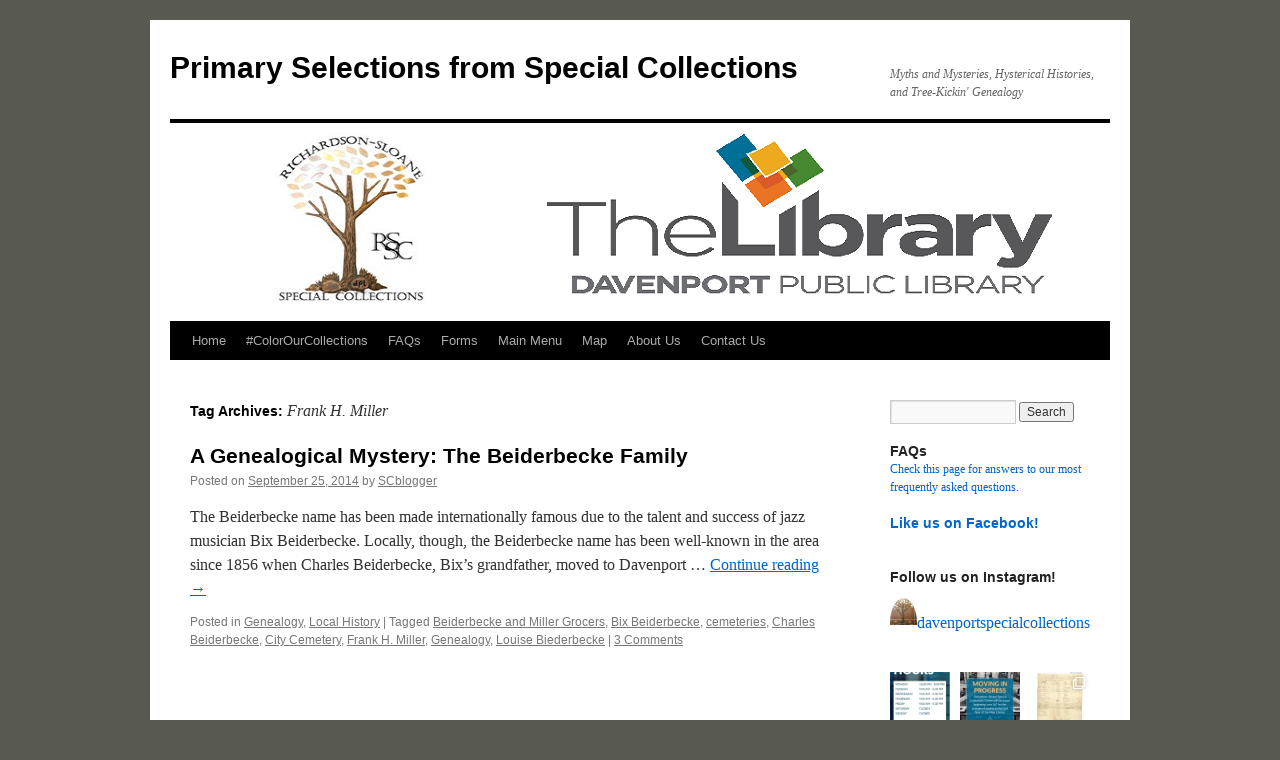

--- FILE ---
content_type: text/html; charset=UTF-8
request_url: https://blogs.davenportlibrary.com/sc/tag/frank-h-miller/
body_size: 21044
content:

<!DOCTYPE html>
<html lang="en-US">
<head>
<meta charset="UTF-8" />
<title>
Frank H. Miller | Primary Selections from Special Collections	</title>
<link rel="profile" href="https://gmpg.org/xfn/11" />
<link rel="stylesheet" type="text/css" media="all" href="https://blogs.davenportlibrary.com/sc/wp-content/themes/twentyten/style.css?ver=20251202" />
<link rel="pingback" href="https://blogs.davenportlibrary.com/sc/xmlrpc.php">
<meta name='robots' content='max-image-preview:large' />

<!-- Open Graph Meta Tags generated by Blog2Social 872 - https://www.blog2social.com -->
<meta property="og:title" content="Primary Selections from Special Collections"/>
<meta property="og:description" content="Myths and Mysteries, Hysterical Histories, and Tree-Kickin&#039; Genealogy"/>
<meta property="og:url" content="/sc/tag/frank-h-miller/"/>
<meta property="og:type" content="article"/>
<meta property="og:article:published_time" content="2014-09-25 12:23:04"/>
<meta property="og:article:modified_time" content="2014-09-25 12:23:04"/>
<meta property="og:article:tag" content="Beiderbecke and Miller Grocers"/>
<meta property="og:article:tag" content="Bix Beiderbecke"/>
<meta property="og:article:tag" content="cemeteries"/>
<meta property="og:article:tag" content="Charles Beiderbecke"/>
<meta property="og:article:tag" content="City Cemetery"/>
<meta property="og:article:tag" content="Frank H. Miller"/>
<meta property="og:article:tag" content="Genealogy"/>
<meta property="og:article:tag" content="Louise Biederbecke"/>
<!-- Open Graph Meta Tags generated by Blog2Social 872 - https://www.blog2social.com -->

<!-- Twitter Card generated by Blog2Social 872 - https://www.blog2social.com -->
<meta name="twitter:card" content="summary">
<meta name="twitter:title" content="Primary Selections from Special Collections"/>
<meta name="twitter:description" content="Myths and Mysteries, Hysterical Histories, and Tree-Kickin&#039; Genealogy"/>
<!-- Twitter Card generated by Blog2Social 872 - https://www.blog2social.com -->
<link rel='dns-prefetch' href='//stats.wp.com' />
<link rel='dns-prefetch' href='//v0.wordpress.com' />
<link rel='dns-prefetch' href='//widgets.wp.com' />
<link rel='dns-prefetch' href='//s0.wp.com' />
<link rel='dns-prefetch' href='//0.gravatar.com' />
<link rel='dns-prefetch' href='//1.gravatar.com' />
<link rel='dns-prefetch' href='//2.gravatar.com' />
<link rel='preconnect' href='//i0.wp.com' />
<link rel="alternate" type="application/rss+xml" title="Primary Selections from Special Collections &raquo; Feed" href="https://blogs.davenportlibrary.com/sc/feed/" />
<link rel="alternate" type="application/rss+xml" title="Primary Selections from Special Collections &raquo; Comments Feed" href="https://blogs.davenportlibrary.com/sc/comments/feed/" />
<link rel="alternate" type="application/rss+xml" title="Primary Selections from Special Collections &raquo; Frank H. Miller Tag Feed" href="https://blogs.davenportlibrary.com/sc/tag/frank-h-miller/feed/" />
<style id='wp-img-auto-sizes-contain-inline-css' type='text/css'>
img:is([sizes=auto i],[sizes^="auto," i]){contain-intrinsic-size:3000px 1500px}
/*# sourceURL=wp-img-auto-sizes-contain-inline-css */
</style>
<link rel='stylesheet' id='embed-pdf-viewer-css' href='https://blogs.davenportlibrary.com/sc/wp-content/plugins/embed-pdf-viewer/css/embed-pdf-viewer.css?ver=2.4.6' type='text/css' media='screen' />
<link rel='stylesheet' id='sbi_styles-css' href='https://blogs.davenportlibrary.com/sc/wp-content/plugins/instagram-feed/css/sbi-styles.min.css?ver=6.10.0' type='text/css' media='all' />
<style id='wp-emoji-styles-inline-css' type='text/css'>

	img.wp-smiley, img.emoji {
		display: inline !important;
		border: none !important;
		box-shadow: none !important;
		height: 1em !important;
		width: 1em !important;
		margin: 0 0.07em !important;
		vertical-align: -0.1em !important;
		background: none !important;
		padding: 0 !important;
	}
/*# sourceURL=wp-emoji-styles-inline-css */
</style>
<link rel='stylesheet' id='wp-block-library-css' href='https://blogs.davenportlibrary.com/sc/wp-includes/css/dist/block-library/style.min.css?ver=6.9' type='text/css' media='all' />
<style id='wp-block-paragraph-inline-css' type='text/css'>
.is-small-text{font-size:.875em}.is-regular-text{font-size:1em}.is-large-text{font-size:2.25em}.is-larger-text{font-size:3em}.has-drop-cap:not(:focus):first-letter{float:left;font-size:8.4em;font-style:normal;font-weight:100;line-height:.68;margin:.05em .1em 0 0;text-transform:uppercase}body.rtl .has-drop-cap:not(:focus):first-letter{float:none;margin-left:.1em}p.has-drop-cap.has-background{overflow:hidden}:root :where(p.has-background){padding:1.25em 2.375em}:where(p.has-text-color:not(.has-link-color)) a{color:inherit}p.has-text-align-left[style*="writing-mode:vertical-lr"],p.has-text-align-right[style*="writing-mode:vertical-rl"]{rotate:180deg}
/*# sourceURL=https://blogs.davenportlibrary.com/sc/wp-includes/blocks/paragraph/style.min.css */
</style>
<style id='global-styles-inline-css' type='text/css'>
:root{--wp--preset--aspect-ratio--square: 1;--wp--preset--aspect-ratio--4-3: 4/3;--wp--preset--aspect-ratio--3-4: 3/4;--wp--preset--aspect-ratio--3-2: 3/2;--wp--preset--aspect-ratio--2-3: 2/3;--wp--preset--aspect-ratio--16-9: 16/9;--wp--preset--aspect-ratio--9-16: 9/16;--wp--preset--color--black: #000;--wp--preset--color--cyan-bluish-gray: #abb8c3;--wp--preset--color--white: #fff;--wp--preset--color--pale-pink: #f78da7;--wp--preset--color--vivid-red: #cf2e2e;--wp--preset--color--luminous-vivid-orange: #ff6900;--wp--preset--color--luminous-vivid-amber: #fcb900;--wp--preset--color--light-green-cyan: #7bdcb5;--wp--preset--color--vivid-green-cyan: #00d084;--wp--preset--color--pale-cyan-blue: #8ed1fc;--wp--preset--color--vivid-cyan-blue: #0693e3;--wp--preset--color--vivid-purple: #9b51e0;--wp--preset--color--blue: #0066cc;--wp--preset--color--medium-gray: #666;--wp--preset--color--light-gray: #f1f1f1;--wp--preset--gradient--vivid-cyan-blue-to-vivid-purple: linear-gradient(135deg,rgb(6,147,227) 0%,rgb(155,81,224) 100%);--wp--preset--gradient--light-green-cyan-to-vivid-green-cyan: linear-gradient(135deg,rgb(122,220,180) 0%,rgb(0,208,130) 100%);--wp--preset--gradient--luminous-vivid-amber-to-luminous-vivid-orange: linear-gradient(135deg,rgb(252,185,0) 0%,rgb(255,105,0) 100%);--wp--preset--gradient--luminous-vivid-orange-to-vivid-red: linear-gradient(135deg,rgb(255,105,0) 0%,rgb(207,46,46) 100%);--wp--preset--gradient--very-light-gray-to-cyan-bluish-gray: linear-gradient(135deg,rgb(238,238,238) 0%,rgb(169,184,195) 100%);--wp--preset--gradient--cool-to-warm-spectrum: linear-gradient(135deg,rgb(74,234,220) 0%,rgb(151,120,209) 20%,rgb(207,42,186) 40%,rgb(238,44,130) 60%,rgb(251,105,98) 80%,rgb(254,248,76) 100%);--wp--preset--gradient--blush-light-purple: linear-gradient(135deg,rgb(255,206,236) 0%,rgb(152,150,240) 100%);--wp--preset--gradient--blush-bordeaux: linear-gradient(135deg,rgb(254,205,165) 0%,rgb(254,45,45) 50%,rgb(107,0,62) 100%);--wp--preset--gradient--luminous-dusk: linear-gradient(135deg,rgb(255,203,112) 0%,rgb(199,81,192) 50%,rgb(65,88,208) 100%);--wp--preset--gradient--pale-ocean: linear-gradient(135deg,rgb(255,245,203) 0%,rgb(182,227,212) 50%,rgb(51,167,181) 100%);--wp--preset--gradient--electric-grass: linear-gradient(135deg,rgb(202,248,128) 0%,rgb(113,206,126) 100%);--wp--preset--gradient--midnight: linear-gradient(135deg,rgb(2,3,129) 0%,rgb(40,116,252) 100%);--wp--preset--font-size--small: 13px;--wp--preset--font-size--medium: 20px;--wp--preset--font-size--large: 36px;--wp--preset--font-size--x-large: 42px;--wp--preset--spacing--20: 0.44rem;--wp--preset--spacing--30: 0.67rem;--wp--preset--spacing--40: 1rem;--wp--preset--spacing--50: 1.5rem;--wp--preset--spacing--60: 2.25rem;--wp--preset--spacing--70: 3.38rem;--wp--preset--spacing--80: 5.06rem;--wp--preset--shadow--natural: 6px 6px 9px rgba(0, 0, 0, 0.2);--wp--preset--shadow--deep: 12px 12px 50px rgba(0, 0, 0, 0.4);--wp--preset--shadow--sharp: 6px 6px 0px rgba(0, 0, 0, 0.2);--wp--preset--shadow--outlined: 6px 6px 0px -3px rgb(255, 255, 255), 6px 6px rgb(0, 0, 0);--wp--preset--shadow--crisp: 6px 6px 0px rgb(0, 0, 0);}:where(.is-layout-flex){gap: 0.5em;}:where(.is-layout-grid){gap: 0.5em;}body .is-layout-flex{display: flex;}.is-layout-flex{flex-wrap: wrap;align-items: center;}.is-layout-flex > :is(*, div){margin: 0;}body .is-layout-grid{display: grid;}.is-layout-grid > :is(*, div){margin: 0;}:where(.wp-block-columns.is-layout-flex){gap: 2em;}:where(.wp-block-columns.is-layout-grid){gap: 2em;}:where(.wp-block-post-template.is-layout-flex){gap: 1.25em;}:where(.wp-block-post-template.is-layout-grid){gap: 1.25em;}.has-black-color{color: var(--wp--preset--color--black) !important;}.has-cyan-bluish-gray-color{color: var(--wp--preset--color--cyan-bluish-gray) !important;}.has-white-color{color: var(--wp--preset--color--white) !important;}.has-pale-pink-color{color: var(--wp--preset--color--pale-pink) !important;}.has-vivid-red-color{color: var(--wp--preset--color--vivid-red) !important;}.has-luminous-vivid-orange-color{color: var(--wp--preset--color--luminous-vivid-orange) !important;}.has-luminous-vivid-amber-color{color: var(--wp--preset--color--luminous-vivid-amber) !important;}.has-light-green-cyan-color{color: var(--wp--preset--color--light-green-cyan) !important;}.has-vivid-green-cyan-color{color: var(--wp--preset--color--vivid-green-cyan) !important;}.has-pale-cyan-blue-color{color: var(--wp--preset--color--pale-cyan-blue) !important;}.has-vivid-cyan-blue-color{color: var(--wp--preset--color--vivid-cyan-blue) !important;}.has-vivid-purple-color{color: var(--wp--preset--color--vivid-purple) !important;}.has-black-background-color{background-color: var(--wp--preset--color--black) !important;}.has-cyan-bluish-gray-background-color{background-color: var(--wp--preset--color--cyan-bluish-gray) !important;}.has-white-background-color{background-color: var(--wp--preset--color--white) !important;}.has-pale-pink-background-color{background-color: var(--wp--preset--color--pale-pink) !important;}.has-vivid-red-background-color{background-color: var(--wp--preset--color--vivid-red) !important;}.has-luminous-vivid-orange-background-color{background-color: var(--wp--preset--color--luminous-vivid-orange) !important;}.has-luminous-vivid-amber-background-color{background-color: var(--wp--preset--color--luminous-vivid-amber) !important;}.has-light-green-cyan-background-color{background-color: var(--wp--preset--color--light-green-cyan) !important;}.has-vivid-green-cyan-background-color{background-color: var(--wp--preset--color--vivid-green-cyan) !important;}.has-pale-cyan-blue-background-color{background-color: var(--wp--preset--color--pale-cyan-blue) !important;}.has-vivid-cyan-blue-background-color{background-color: var(--wp--preset--color--vivid-cyan-blue) !important;}.has-vivid-purple-background-color{background-color: var(--wp--preset--color--vivid-purple) !important;}.has-black-border-color{border-color: var(--wp--preset--color--black) !important;}.has-cyan-bluish-gray-border-color{border-color: var(--wp--preset--color--cyan-bluish-gray) !important;}.has-white-border-color{border-color: var(--wp--preset--color--white) !important;}.has-pale-pink-border-color{border-color: var(--wp--preset--color--pale-pink) !important;}.has-vivid-red-border-color{border-color: var(--wp--preset--color--vivid-red) !important;}.has-luminous-vivid-orange-border-color{border-color: var(--wp--preset--color--luminous-vivid-orange) !important;}.has-luminous-vivid-amber-border-color{border-color: var(--wp--preset--color--luminous-vivid-amber) !important;}.has-light-green-cyan-border-color{border-color: var(--wp--preset--color--light-green-cyan) !important;}.has-vivid-green-cyan-border-color{border-color: var(--wp--preset--color--vivid-green-cyan) !important;}.has-pale-cyan-blue-border-color{border-color: var(--wp--preset--color--pale-cyan-blue) !important;}.has-vivid-cyan-blue-border-color{border-color: var(--wp--preset--color--vivid-cyan-blue) !important;}.has-vivid-purple-border-color{border-color: var(--wp--preset--color--vivid-purple) !important;}.has-vivid-cyan-blue-to-vivid-purple-gradient-background{background: var(--wp--preset--gradient--vivid-cyan-blue-to-vivid-purple) !important;}.has-light-green-cyan-to-vivid-green-cyan-gradient-background{background: var(--wp--preset--gradient--light-green-cyan-to-vivid-green-cyan) !important;}.has-luminous-vivid-amber-to-luminous-vivid-orange-gradient-background{background: var(--wp--preset--gradient--luminous-vivid-amber-to-luminous-vivid-orange) !important;}.has-luminous-vivid-orange-to-vivid-red-gradient-background{background: var(--wp--preset--gradient--luminous-vivid-orange-to-vivid-red) !important;}.has-very-light-gray-to-cyan-bluish-gray-gradient-background{background: var(--wp--preset--gradient--very-light-gray-to-cyan-bluish-gray) !important;}.has-cool-to-warm-spectrum-gradient-background{background: var(--wp--preset--gradient--cool-to-warm-spectrum) !important;}.has-blush-light-purple-gradient-background{background: var(--wp--preset--gradient--blush-light-purple) !important;}.has-blush-bordeaux-gradient-background{background: var(--wp--preset--gradient--blush-bordeaux) !important;}.has-luminous-dusk-gradient-background{background: var(--wp--preset--gradient--luminous-dusk) !important;}.has-pale-ocean-gradient-background{background: var(--wp--preset--gradient--pale-ocean) !important;}.has-electric-grass-gradient-background{background: var(--wp--preset--gradient--electric-grass) !important;}.has-midnight-gradient-background{background: var(--wp--preset--gradient--midnight) !important;}.has-small-font-size{font-size: var(--wp--preset--font-size--small) !important;}.has-medium-font-size{font-size: var(--wp--preset--font-size--medium) !important;}.has-large-font-size{font-size: var(--wp--preset--font-size--large) !important;}.has-x-large-font-size{font-size: var(--wp--preset--font-size--x-large) !important;}
/*# sourceURL=global-styles-inline-css */
</style>

<style id='classic-theme-styles-inline-css' type='text/css'>
/*! This file is auto-generated */
.wp-block-button__link{color:#fff;background-color:#32373c;border-radius:9999px;box-shadow:none;text-decoration:none;padding:calc(.667em + 2px) calc(1.333em + 2px);font-size:1.125em}.wp-block-file__button{background:#32373c;color:#fff;text-decoration:none}
/*# sourceURL=/wp-includes/css/classic-themes.min.css */
</style>
<link rel='stylesheet' id='wpdm-fonticon-css' href='https://blogs.davenportlibrary.com/sc/wp-content/plugins/download-manager/assets/wpdm-iconfont/css/wpdm-icons.css?ver=6.9' type='text/css' media='all' />
<link rel='stylesheet' id='wpdm-front-css' href='https://blogs.davenportlibrary.com/sc/wp-content/plugins/download-manager/assets/css/front.min.css?ver=6.9' type='text/css' media='all' />
<link rel='stylesheet' id='pdfp-public-css' href='https://blogs.davenportlibrary.com/sc/wp-content/plugins/pdf-poster/build/public.css?ver=2.3.1' type='text/css' media='all' />
<link rel='stylesheet' id='twentyten-block-style-css' href='https://blogs.davenportlibrary.com/sc/wp-content/themes/twentyten/blocks.css?ver=20250220' type='text/css' media='all' />
<link rel='stylesheet' id='jetpack_likes-css' href='https://blogs.davenportlibrary.com/sc/wp-content/plugins/jetpack/modules/likes/style.css?ver=15.3.1' type='text/css' media='all' />
<style id='jetpack_facebook_likebox-inline-css' type='text/css'>
.widget_facebook_likebox {
	overflow: hidden;
}

/*# sourceURL=https://blogs.davenportlibrary.com/sc/wp-content/plugins/jetpack/modules/widgets/facebook-likebox/style.css */
</style>
<script type="text/javascript" src="https://blogs.davenportlibrary.com/sc/wp-includes/js/jquery/jquery.min.js?ver=3.7.1" id="jquery-core-js"></script>
<script type="text/javascript" src="https://blogs.davenportlibrary.com/sc/wp-includes/js/jquery/jquery-migrate.min.js?ver=3.4.1" id="jquery-migrate-js"></script>
<script type="text/javascript" src="https://blogs.davenportlibrary.com/sc/wp-content/plugins/download-manager/assets/js/wpdm.min.js?ver=6.9" id="wpdm-frontend-js-js"></script>
<script type="text/javascript" id="wpdm-frontjs-js-extra">
/* <![CDATA[ */
var wpdm_url = {"home":"https://blogs.davenportlibrary.com/sc/","site":"https://blogs.davenportlibrary.com/sc/","ajax":"https://blogs.davenportlibrary.com/sc/wp-admin/admin-ajax.php"};
var wpdm_js = {"spinner":"\u003Ci class=\"wpdm-icon wpdm-sun wpdm-spin\"\u003E\u003C/i\u003E","client_id":"6b7c638c05a863f8949255368e9c26a1"};
var wpdm_strings = {"pass_var":"Password Verified!","pass_var_q":"Please click following button to start download.","start_dl":"Start Download"};
//# sourceURL=wpdm-frontjs-js-extra
/* ]]> */
</script>
<script type="text/javascript" src="https://blogs.davenportlibrary.com/sc/wp-content/plugins/download-manager/assets/js/front.min.js?ver=3.3.36" id="wpdm-frontjs-js"></script>
<script type="text/javascript" src="https://blogs.davenportlibrary.com/sc/wp-content/plugins/flowpaper-lite-pdf-flipbook/assets/lity/lity.min.js" id="lity-js-js"></script>
<link rel="https://api.w.org/" href="https://blogs.davenportlibrary.com/sc/wp-json/" /><link rel="alternate" title="JSON" type="application/json" href="https://blogs.davenportlibrary.com/sc/wp-json/wp/v2/tags/1222" /><link rel="EditURI" type="application/rsd+xml" title="RSD" href="https://blogs.davenportlibrary.com/sc/xmlrpc.php?rsd" />
<meta name="generator" content="WordPress 6.9" />
        <style>
                    </style>
	<style>img#wpstats{display:none}</style>
		<style data-context="foundation-flickity-css">/*! Flickity v2.0.2
http://flickity.metafizzy.co
---------------------------------------------- */.flickity-enabled{position:relative}.flickity-enabled:focus{outline:0}.flickity-viewport{overflow:hidden;position:relative;height:100%}.flickity-slider{position:absolute;width:100%;height:100%}.flickity-enabled.is-draggable{-webkit-tap-highlight-color:transparent;tap-highlight-color:transparent;-webkit-user-select:none;-moz-user-select:none;-ms-user-select:none;user-select:none}.flickity-enabled.is-draggable .flickity-viewport{cursor:move;cursor:-webkit-grab;cursor:grab}.flickity-enabled.is-draggable .flickity-viewport.is-pointer-down{cursor:-webkit-grabbing;cursor:grabbing}.flickity-prev-next-button{position:absolute;top:50%;width:44px;height:44px;border:none;border-radius:50%;background:#fff;background:hsla(0,0%,100%,.75);cursor:pointer;-webkit-transform:translateY(-50%);transform:translateY(-50%)}.flickity-prev-next-button:hover{background:#fff}.flickity-prev-next-button:focus{outline:0;box-shadow:0 0 0 5px #09f}.flickity-prev-next-button:active{opacity:.6}.flickity-prev-next-button.previous{left:10px}.flickity-prev-next-button.next{right:10px}.flickity-rtl .flickity-prev-next-button.previous{left:auto;right:10px}.flickity-rtl .flickity-prev-next-button.next{right:auto;left:10px}.flickity-prev-next-button:disabled{opacity:.3;cursor:auto}.flickity-prev-next-button svg{position:absolute;left:20%;top:20%;width:60%;height:60%}.flickity-prev-next-button .arrow{fill:#333}.flickity-page-dots{position:absolute;width:100%;bottom:-25px;padding:0;margin:0;list-style:none;text-align:center;line-height:1}.flickity-rtl .flickity-page-dots{direction:rtl}.flickity-page-dots .dot{display:inline-block;width:10px;height:10px;margin:0 8px;background:#333;border-radius:50%;opacity:.25;cursor:pointer}.flickity-page-dots .dot.is-selected{opacity:1}</style><style data-context="foundation-slideout-css">.slideout-menu{position:fixed;left:0;top:0;bottom:0;right:auto;z-index:0;width:256px;overflow-y:auto;-webkit-overflow-scrolling:touch;display:none}.slideout-menu.pushit-right{left:auto;right:0}.slideout-panel{position:relative;z-index:1;will-change:transform}.slideout-open,.slideout-open .slideout-panel,.slideout-open body{overflow:hidden}.slideout-open .slideout-menu{display:block}.pushit{display:none}</style><style type="text/css" id="custom-background-css">
body.custom-background { background-color: #585950; }
</style>
	
<!-- Jetpack Open Graph Tags -->
<meta property="og:type" content="website" />
<meta property="og:title" content="Frank H. Miller &#8211; Primary Selections from Special Collections" />
<meta property="og:url" content="https://blogs.davenportlibrary.com/sc/tag/frank-h-miller/" />
<meta property="og:site_name" content="Primary Selections from Special Collections" />
<meta property="og:image" content="https://i0.wp.com/blogs.davenportlibrary.com/sc/wp-content/uploads/2017/09/cropped-TheLibrary_FullColor_socialmedia-1.gif?fit=512%2C512&#038;ssl=1" />
<meta property="og:image:width" content="512" />
<meta property="og:image:height" content="512" />
<meta property="og:image:alt" content="" />
<meta property="og:locale" content="en_US" />
<meta name="twitter:site" content="@davenportlib" />

<!-- End Jetpack Open Graph Tags -->
<link rel="icon" href="https://i0.wp.com/blogs.davenportlibrary.com/sc/wp-content/uploads/2017/09/cropped-TheLibrary_FullColor_socialmedia-1.gif?fit=32%2C32&#038;ssl=1" sizes="32x32" />
<link rel="icon" href="https://i0.wp.com/blogs.davenportlibrary.com/sc/wp-content/uploads/2017/09/cropped-TheLibrary_FullColor_socialmedia-1.gif?fit=192%2C192&#038;ssl=1" sizes="192x192" />
<link rel="apple-touch-icon" href="https://i0.wp.com/blogs.davenportlibrary.com/sc/wp-content/uploads/2017/09/cropped-TheLibrary_FullColor_socialmedia-1.gif?fit=180%2C180&#038;ssl=1" />
<meta name="msapplication-TileImage" content="https://i0.wp.com/blogs.davenportlibrary.com/sc/wp-content/uploads/2017/09/cropped-TheLibrary_FullColor_socialmedia-1.gif?fit=270%2C270&#038;ssl=1" />
<style>.ios7.web-app-mode.has-fixed header{ background-color: rgba(34,34,34,.88);}</style><meta name="generator" content="WordPress Download Manager 3.3.36" />
                <style>
        /* WPDM Link Template Styles */        </style>
                <style>

            :root {
                --color-primary: #4a8eff;
                --color-primary-rgb: 74, 142, 255;
                --color-primary-hover: #5998ff;
                --color-primary-active: #3281ff;
                --clr-sec: #6c757d;
                --clr-sec-rgb: 108, 117, 125;
                --clr-sec-hover: #6c757d;
                --clr-sec-active: #6c757d;
                --color-secondary: #6c757d;
                --color-secondary-rgb: 108, 117, 125;
                --color-secondary-hover: #6c757d;
                --color-secondary-active: #6c757d;
                --color-success: #018e11;
                --color-success-rgb: 1, 142, 17;
                --color-success-hover: #0aad01;
                --color-success-active: #0c8c01;
                --color-info: #2CA8FF;
                --color-info-rgb: 44, 168, 255;
                --color-info-hover: #2CA8FF;
                --color-info-active: #2CA8FF;
                --color-warning: #FFB236;
                --color-warning-rgb: 255, 178, 54;
                --color-warning-hover: #FFB236;
                --color-warning-active: #FFB236;
                --color-danger: #ff5062;
                --color-danger-rgb: 255, 80, 98;
                --color-danger-hover: #ff5062;
                --color-danger-active: #ff5062;
                --color-green: #30b570;
                --color-blue: #0073ff;
                --color-purple: #8557D3;
                --color-red: #ff5062;
                --color-muted: rgba(69, 89, 122, 0.6);
                --wpdm-font: "Sen", -apple-system, BlinkMacSystemFont, "Segoe UI", Roboto, Helvetica, Arial, sans-serif, "Apple Color Emoji", "Segoe UI Emoji", "Segoe UI Symbol";
            }

            .wpdm-download-link.btn.btn-primary {
                border-radius: 4px;
            }


        </style>
        </head>

<body class="archive tag tag-frank-h-miller tag-1222 custom-background wp-theme-twentyten">
<div id="wrapper" class="hfeed">
		<a href="#content" class="screen-reader-text skip-link">Skip to content</a>
	<div id="header">
		<div id="masthead">
			<div id="branding" role="banner">
									<div id="site-title">
						<span>
							<a href="https://blogs.davenportlibrary.com/sc/" rel="home" >Primary Selections from Special Collections</a>
						</span>
					</div>
										<div id="site-description">Myths and Mysteries, Hysterical Histories, and Tree-Kickin&#039; Genealogy</div>
					<img src="https://blogs.davenportlibrary.com/sc/wp-content/uploads/2017/03/newlogoheader.png" width="940" height="198" alt="Primary Selections from Special Collections" srcset="https://i0.wp.com/blogs.davenportlibrary.com/sc/wp-content/uploads/2017/03/newlogoheader.png?w=940&amp;ssl=1 940w, https://i0.wp.com/blogs.davenportlibrary.com/sc/wp-content/uploads/2017/03/newlogoheader.png?resize=300%2C63&amp;ssl=1 300w, https://i0.wp.com/blogs.davenportlibrary.com/sc/wp-content/uploads/2017/03/newlogoheader.png?resize=768%2C162&amp;ssl=1 768w" sizes="(max-width: 940px) 100vw, 940px" decoding="async" fetchpriority="high" />			</div><!-- #branding -->

			<div id="access" role="navigation">
				<div class="menu"><ul>
<li ><a href="https://blogs.davenportlibrary.com/sc/">Home</a></li><li class="page_item page-item-8462"><a href="https://blogs.davenportlibrary.com/sc/colorourcollections/">#ColorOurCollections</a></li>
<li class="page_item page-item-7842"><a href="https://blogs.davenportlibrary.com/sc/faqs/">FAQs</a></li>
<li class="page_item page-item-8941"><a href="https://blogs.davenportlibrary.com/sc/forms/">Forms</a></li>
<li class="page_item page-item-14018"><a href="https://blogs.davenportlibrary.com/sc/main-menu/">Main Menu</a></li>
<li class="page_item page-item-13122"><a href="https://blogs.davenportlibrary.com/sc/map/">Map</a></li>
<li class="page_item page-item-2"><a href="https://blogs.davenportlibrary.com/sc/about/">About Us</a></li>
<li class="page_item page-item-5010"><a href="https://blogs.davenportlibrary.com/sc/ask-us-a-question/">Contact Us</a></li>
</ul></div>
			</div><!-- #access -->
		</div><!-- #masthead -->
	</div><!-- #header -->

	<div id="main">

		<div id="container">
			<div id="content" role="main">

				<h1 class="page-title">
				Tag Archives: <span>Frank H. Miller</span>				</h1>

				



	
			<div id="post-5695" class="post-5695 post type-post status-publish format-standard hentry category-genealogy category-local-history tag-beiderbecke-and-miller-grocers tag-bix-beiderbecke tag-cemeteries tag-charles-beiderbecke tag-city-cemetery tag-frank-h-miller tag-genealogy tag-louise-biederbecke">
			<h2 class="entry-title"><a href="https://blogs.davenportlibrary.com/sc/2014/09/25/a-genealogical-mystery-the-beiderbecke-family/" rel="bookmark">A Genealogical Mystery: The Beiderbecke Family</a></h2>

			<div class="entry-meta">
				<span class="meta-prep meta-prep-author">Posted on</span> <a href="https://blogs.davenportlibrary.com/sc/2014/09/25/a-genealogical-mystery-the-beiderbecke-family/" title="12:23pm" rel="bookmark"><span class="entry-date">September 25, 2014</span></a> <span class="meta-sep">by</span> <span class="author vcard"><a class="url fn n" href="https://blogs.davenportlibrary.com/sc/author/scblogger/" title="View all posts by SCblogger">SCblogger</a></span>			</div><!-- .entry-meta -->

					<div class="entry-summary">
				<p>The Beiderbecke name has been made internationally famous due to the talent and success of jazz musician Bix Beiderbecke. Locally, though, the Beiderbecke name has been well-known in the area since 1856 when Charles Beiderbecke, Bix’s grandfather, moved to Davenport &hellip; <a href="https://blogs.davenportlibrary.com/sc/2014/09/25/a-genealogical-mystery-the-beiderbecke-family/">Continue reading <span class="meta-nav">&rarr;</span></a></p>
			</div><!-- .entry-summary -->
	
			<div class="entry-utility">
									<span class="cat-links">
						<span class="entry-utility-prep entry-utility-prep-cat-links">Posted in</span> <a href="https://blogs.davenportlibrary.com/sc/category/genealogy/" rel="category tag">Genealogy</a>, <a href="https://blogs.davenportlibrary.com/sc/category/local-history/" rel="category tag">Local History</a>					</span>
					<span class="meta-sep">|</span>
				
								<span class="tag-links">
					<span class="entry-utility-prep entry-utility-prep-tag-links">Tagged</span> <a href="https://blogs.davenportlibrary.com/sc/tag/beiderbecke-and-miller-grocers/" rel="tag">Beiderbecke and Miller Grocers</a>, <a href="https://blogs.davenportlibrary.com/sc/tag/bix-beiderbecke/" rel="tag">Bix Beiderbecke</a>, <a href="https://blogs.davenportlibrary.com/sc/tag/cemeteries/" rel="tag">cemeteries</a>, <a href="https://blogs.davenportlibrary.com/sc/tag/charles-beiderbecke/" rel="tag">Charles Beiderbecke</a>, <a href="https://blogs.davenportlibrary.com/sc/tag/city-cemetery/" rel="tag">City Cemetery</a>, <a href="https://blogs.davenportlibrary.com/sc/tag/frank-h-miller/" rel="tag">Frank H. Miller</a>, <a href="https://blogs.davenportlibrary.com/sc/tag/genealogy/" rel="tag">Genealogy</a>, <a href="https://blogs.davenportlibrary.com/sc/tag/louise-biederbecke/" rel="tag">Louise Biederbecke</a>				</span>
				<span class="meta-sep">|</span>
				
				<span class="comments-link"><a href="https://blogs.davenportlibrary.com/sc/2014/09/25/a-genealogical-mystery-the-beiderbecke-family/#comments">3 Comments</a></span>

							</div><!-- .entry-utility -->
		</div><!-- #post-5695 -->

		
	

			</div><!-- #content -->
		</div><!-- #container -->


		<div id="primary" class="widget-area" role="complementary">
			<ul class="xoxo">

<li id="search-2" class="widget-container widget_search"><form role="search" method="get" id="searchform" class="searchform" action="https://blogs.davenportlibrary.com/sc/">
				<div>
					<label class="screen-reader-text" for="s">Search for:</label>
					<input type="text" value="" name="s" id="s" />
					<input type="submit" id="searchsubmit" value="Search" />
				</div>
			</form></li><li id="text-6" class="widget-container widget_text"><h3 class="widget-title">FAQs</h3>			<div class="textwidget"><p><a href="https://blogs.davenportlibrary.com/sc/faqs/">Check this page for answers to our most frequently asked questions.</a></p>
</div>
		</li><li id="facebook-likebox-2" class="widget-container widget_facebook_likebox"><h3 class="widget-title"><a href="https://www.facebook.com/davenportlibrarysc/">Like us on Facebook!</a></h3>		<div id="fb-root"></div>
		<div class="fb-page" data-href="https://www.facebook.com/davenportlibrarysc/" data-width="340"  data-height="432" data-hide-cover="false" data-show-facepile="true" data-tabs="false" data-hide-cta="false" data-small-header="true">
		<div class="fb-xfbml-parse-ignore"><blockquote cite="https://www.facebook.com/davenportlibrarysc/"><a href="https://www.facebook.com/davenportlibrarysc/">Like us on Facebook!</a></blockquote></div>
		</div>
		</li><li id="text-7" class="widget-container widget_text"><h3 class="widget-title">Follow us on Instagram!</h3>			<div class="textwidget">
<div id="sb_instagram"  class="sbi sbi_mob_col_1 sbi_tab_col_2 sbi_col_3" style="padding-bottom: 10px; width: 100%;"	 data-feedid="*1"  data-res="auto" data-cols="3" data-colsmobile="1" data-colstablet="2" data-num="9" data-nummobile="" data-item-padding="5"	 data-shortcode-atts="{}"  data-postid="" data-locatornonce="960ef57119" data-imageaspectratio="1:1" data-sbi-flags="favorLocal">
	<div class="sb_instagram_header "   >
	<a class="sbi_header_link" target="_blank"
	   rel="nofollow noopener" href="https://www.instagram.com/davenportspecialcollections/" title="@davenportspecialcollections">
		<div class="sbi_header_text sbi_no_bio">
			<div class="sbi_header_img"  data-avatar-url="https://scontent.fmli1-1.fna.fbcdn.net/v/t51.2885-15/26867362_507687086299877_5661253563167277056_n.jpg?_nc_cat=109&amp;ccb=1-7&amp;_nc_sid=7d201b&amp;_nc_ohc=xQGm4lpCW9MQ7kNvwGtisRw&amp;_nc_oc=AdkTyobLjRTSRRjLLgsJsO0FenhmnfcI4X7JRe9WyUg2EkrrhRL5Fd9-TrRjaD1xoac&amp;_nc_zt=23&amp;_nc_ht=scontent.fmli1-1.fna&amp;edm=AL-3X8kEAAAA&amp;oh=00_Afp-q_5_4thfV-e7gTCPUZ5beq9U8tarcb6Q0kLqJvrGpw&amp;oe=695D043D">
									<div class="sbi_header_img_hover"  ><svg class="sbi_new_logo fa-instagram fa-w-14" aria-hidden="true" data-fa-processed="" aria-label="Instagram" data-prefix="fab" data-icon="instagram" role="img" viewBox="0 0 448 512">
                    <path fill="currentColor" d="M224.1 141c-63.6 0-114.9 51.3-114.9 114.9s51.3 114.9 114.9 114.9S339 319.5 339 255.9 287.7 141 224.1 141zm0 189.6c-41.1 0-74.7-33.5-74.7-74.7s33.5-74.7 74.7-74.7 74.7 33.5 74.7 74.7-33.6 74.7-74.7 74.7zm146.4-194.3c0 14.9-12 26.8-26.8 26.8-14.9 0-26.8-12-26.8-26.8s12-26.8 26.8-26.8 26.8 12 26.8 26.8zm76.1 27.2c-1.7-35.9-9.9-67.7-36.2-93.9-26.2-26.2-58-34.4-93.9-36.2-37-2.1-147.9-2.1-184.9 0-35.8 1.7-67.6 9.9-93.9 36.1s-34.4 58-36.2 93.9c-2.1 37-2.1 147.9 0 184.9 1.7 35.9 9.9 67.7 36.2 93.9s58 34.4 93.9 36.2c37 2.1 147.9 2.1 184.9 0 35.9-1.7 67.7-9.9 93.9-36.2 26.2-26.2 34.4-58 36.2-93.9 2.1-37 2.1-147.8 0-184.8zM398.8 388c-7.8 19.6-22.9 34.7-42.6 42.6-29.5 11.7-99.5 9-132.1 9s-102.7 2.6-132.1-9c-19.6-7.8-34.7-22.9-42.6-42.6-11.7-29.5-9-99.5-9-132.1s-2.6-102.7 9-132.1c7.8-19.6 22.9-34.7 42.6-42.6 29.5-11.7 99.5-9 132.1-9s102.7-2.6 132.1 9c19.6 7.8 34.7 22.9 42.6 42.6 11.7 29.5 9 99.5 9 132.1s2.7 102.7-9 132.1z"></path>
                </svg></div>
					<img loading="lazy" decoding="async"  src="https://blogs.davenportlibrary.com/sc/wp-content/uploads/sb-instagram-feed-images/davenportspecialcollections.webp" alt="" width="50" height="50">
				
							</div>

			<div class="sbi_feedtheme_header_text">
				<h3>davenportspecialcollections</h3>
							</div>
		</div>
	</a>
</div>

	<div id="sbi_images"  style="gap: 10px;">
		<div class="sbi_item sbi_type_image sbi_new sbi_transition"
	id="sbi_17919129669157816" data-date="1757018567">
	<div class="sbi_photo_wrap">
		<a class="sbi_photo" href="https://www.instagram.com/p/DOMbMwOj2TC/" target="_blank" rel="noopener nofollow"
			data-full-res="https://scontent.cdninstagram.com/v/t39.30808-6/543106027_1079373017725661_5531441061098457083_n.jpg?stp=dst-jpg_e35_tt6&#038;_nc_cat=110&#038;ccb=7-5&#038;_nc_sid=18de74&#038;efg=eyJlZmdfdGFnIjoiRkVFRC5iZXN0X2ltYWdlX3VybGdlbi5DMyJ9&#038;_nc_ohc=F9EhNYL6rqkQ7kNvwFcuYMc&#038;_nc_oc=AdmE-bGNK5LoVLRsRje6d-Kh2jhJrl79N8P8cuQSxJTk9S2roG8IZ2oYcpZXxGGiQAc&#038;_nc_zt=23&#038;_nc_ht=scontent.cdninstagram.com&#038;edm=AM6HXa8EAAAA&#038;_nc_gid=qKhPiugtgjF8Y8KZtcs4ww&#038;oh=00_AfpHax7KLLRNXFypDDEbXiehg_EABFGO5G-K6WPI-0TSsw&#038;oe=695CE795"
			data-img-src-set="{&quot;d&quot;:&quot;https:\/\/scontent.cdninstagram.com\/v\/t39.30808-6\/543106027_1079373017725661_5531441061098457083_n.jpg?stp=dst-jpg_e35_tt6&amp;_nc_cat=110&amp;ccb=7-5&amp;_nc_sid=18de74&amp;efg=eyJlZmdfdGFnIjoiRkVFRC5iZXN0X2ltYWdlX3VybGdlbi5DMyJ9&amp;_nc_ohc=F9EhNYL6rqkQ7kNvwFcuYMc&amp;_nc_oc=AdmE-bGNK5LoVLRsRje6d-Kh2jhJrl79N8P8cuQSxJTk9S2roG8IZ2oYcpZXxGGiQAc&amp;_nc_zt=23&amp;_nc_ht=scontent.cdninstagram.com&amp;edm=AM6HXa8EAAAA&amp;_nc_gid=qKhPiugtgjF8Y8KZtcs4ww&amp;oh=00_AfpHax7KLLRNXFypDDEbXiehg_EABFGO5G-K6WPI-0TSsw&amp;oe=695CE795&quot;,&quot;150&quot;:&quot;https:\/\/scontent.cdninstagram.com\/v\/t39.30808-6\/543106027_1079373017725661_5531441061098457083_n.jpg?stp=dst-jpg_e35_tt6&amp;_nc_cat=110&amp;ccb=7-5&amp;_nc_sid=18de74&amp;efg=eyJlZmdfdGFnIjoiRkVFRC5iZXN0X2ltYWdlX3VybGdlbi5DMyJ9&amp;_nc_ohc=F9EhNYL6rqkQ7kNvwFcuYMc&amp;_nc_oc=AdmE-bGNK5LoVLRsRje6d-Kh2jhJrl79N8P8cuQSxJTk9S2roG8IZ2oYcpZXxGGiQAc&amp;_nc_zt=23&amp;_nc_ht=scontent.cdninstagram.com&amp;edm=AM6HXa8EAAAA&amp;_nc_gid=qKhPiugtgjF8Y8KZtcs4ww&amp;oh=00_AfpHax7KLLRNXFypDDEbXiehg_EABFGO5G-K6WPI-0TSsw&amp;oe=695CE795&quot;,&quot;320&quot;:&quot;https:\/\/scontent.cdninstagram.com\/v\/t39.30808-6\/543106027_1079373017725661_5531441061098457083_n.jpg?stp=dst-jpg_e35_tt6&amp;_nc_cat=110&amp;ccb=7-5&amp;_nc_sid=18de74&amp;efg=eyJlZmdfdGFnIjoiRkVFRC5iZXN0X2ltYWdlX3VybGdlbi5DMyJ9&amp;_nc_ohc=F9EhNYL6rqkQ7kNvwFcuYMc&amp;_nc_oc=AdmE-bGNK5LoVLRsRje6d-Kh2jhJrl79N8P8cuQSxJTk9S2roG8IZ2oYcpZXxGGiQAc&amp;_nc_zt=23&amp;_nc_ht=scontent.cdninstagram.com&amp;edm=AM6HXa8EAAAA&amp;_nc_gid=qKhPiugtgjF8Y8KZtcs4ww&amp;oh=00_AfpHax7KLLRNXFypDDEbXiehg_EABFGO5G-K6WPI-0TSsw&amp;oe=695CE795&quot;,&quot;640&quot;:&quot;https:\/\/scontent.cdninstagram.com\/v\/t39.30808-6\/543106027_1079373017725661_5531441061098457083_n.jpg?stp=dst-jpg_e35_tt6&amp;_nc_cat=110&amp;ccb=7-5&amp;_nc_sid=18de74&amp;efg=eyJlZmdfdGFnIjoiRkVFRC5iZXN0X2ltYWdlX3VybGdlbi5DMyJ9&amp;_nc_ohc=F9EhNYL6rqkQ7kNvwFcuYMc&amp;_nc_oc=AdmE-bGNK5LoVLRsRje6d-Kh2jhJrl79N8P8cuQSxJTk9S2roG8IZ2oYcpZXxGGiQAc&amp;_nc_zt=23&amp;_nc_ht=scontent.cdninstagram.com&amp;edm=AM6HXa8EAAAA&amp;_nc_gid=qKhPiugtgjF8Y8KZtcs4ww&amp;oh=00_AfpHax7KLLRNXFypDDEbXiehg_EABFGO5G-K6WPI-0TSsw&amp;oe=695CE795&quot;}">
			<span class="sbi-screenreader">The Richardson-Sloane Special Collections Center i</span>
									<img decoding="async" src="https://blogs.davenportlibrary.com/sc/wp-content/plugins/instagram-feed/img/placeholder.png" alt="The Richardson-Sloane Special Collections Center is open in its new space on the second floor of the Main @davenportlibrary . Come check it out! #librariesofinstagram #specialcollections #archives #genealogy #iowahistory #davenportlibrary #davenportreads #davenportiowa #quadcities #qcthatswhere" aria-hidden="true">
		</a>
	</div>
</div><div class="sbi_item sbi_type_image sbi_new sbi_transition"
	id="sbi_18095886979587056" data-date="1749825508">
	<div class="sbi_photo_wrap">
		<a class="sbi_photo" href="https://www.instagram.com/p/DK2Dh4ANehZ/" target="_blank" rel="noopener nofollow"
			data-full-res="https://scontent.cdninstagram.com/v/t39.30808-6/506631482_1015026314160332_4358901697538108659_n.jpg?stp=dst-jpg_e35_tt6&#038;_nc_cat=105&#038;ccb=7-5&#038;_nc_sid=18de74&#038;efg=eyJlZmdfdGFnIjoiRkVFRC5iZXN0X2ltYWdlX3VybGdlbi5DMyJ9&#038;_nc_ohc=1BNdZu6gkLUQ7kNvwFxs2_c&#038;_nc_oc=AdlIlpszlM-mQjofiBLTc_hMYLePfFPhiA66Uzm77lmjHDTNWVkPoCtemupfP1uNMMQ&#038;_nc_zt=23&#038;_nc_ht=scontent.cdninstagram.com&#038;edm=AM6HXa8EAAAA&#038;_nc_gid=qKhPiugtgjF8Y8KZtcs4ww&#038;oh=00_Afrv2ZAdYxSB5oAUpTP3o7ACyB8SbAeiPMp0J9wEPFDBYA&#038;oe=695CFC6C"
			data-img-src-set="{&quot;d&quot;:&quot;https:\/\/scontent.cdninstagram.com\/v\/t39.30808-6\/506631482_1015026314160332_4358901697538108659_n.jpg?stp=dst-jpg_e35_tt6&amp;_nc_cat=105&amp;ccb=7-5&amp;_nc_sid=18de74&amp;efg=eyJlZmdfdGFnIjoiRkVFRC5iZXN0X2ltYWdlX3VybGdlbi5DMyJ9&amp;_nc_ohc=1BNdZu6gkLUQ7kNvwFxs2_c&amp;_nc_oc=AdlIlpszlM-mQjofiBLTc_hMYLePfFPhiA66Uzm77lmjHDTNWVkPoCtemupfP1uNMMQ&amp;_nc_zt=23&amp;_nc_ht=scontent.cdninstagram.com&amp;edm=AM6HXa8EAAAA&amp;_nc_gid=qKhPiugtgjF8Y8KZtcs4ww&amp;oh=00_Afrv2ZAdYxSB5oAUpTP3o7ACyB8SbAeiPMp0J9wEPFDBYA&amp;oe=695CFC6C&quot;,&quot;150&quot;:&quot;https:\/\/scontent.cdninstagram.com\/v\/t39.30808-6\/506631482_1015026314160332_4358901697538108659_n.jpg?stp=dst-jpg_e35_tt6&amp;_nc_cat=105&amp;ccb=7-5&amp;_nc_sid=18de74&amp;efg=eyJlZmdfdGFnIjoiRkVFRC5iZXN0X2ltYWdlX3VybGdlbi5DMyJ9&amp;_nc_ohc=1BNdZu6gkLUQ7kNvwFxs2_c&amp;_nc_oc=AdlIlpszlM-mQjofiBLTc_hMYLePfFPhiA66Uzm77lmjHDTNWVkPoCtemupfP1uNMMQ&amp;_nc_zt=23&amp;_nc_ht=scontent.cdninstagram.com&amp;edm=AM6HXa8EAAAA&amp;_nc_gid=qKhPiugtgjF8Y8KZtcs4ww&amp;oh=00_Afrv2ZAdYxSB5oAUpTP3o7ACyB8SbAeiPMp0J9wEPFDBYA&amp;oe=695CFC6C&quot;,&quot;320&quot;:&quot;https:\/\/scontent.cdninstagram.com\/v\/t39.30808-6\/506631482_1015026314160332_4358901697538108659_n.jpg?stp=dst-jpg_e35_tt6&amp;_nc_cat=105&amp;ccb=7-5&amp;_nc_sid=18de74&amp;efg=eyJlZmdfdGFnIjoiRkVFRC5iZXN0X2ltYWdlX3VybGdlbi5DMyJ9&amp;_nc_ohc=1BNdZu6gkLUQ7kNvwFxs2_c&amp;_nc_oc=AdlIlpszlM-mQjofiBLTc_hMYLePfFPhiA66Uzm77lmjHDTNWVkPoCtemupfP1uNMMQ&amp;_nc_zt=23&amp;_nc_ht=scontent.cdninstagram.com&amp;edm=AM6HXa8EAAAA&amp;_nc_gid=qKhPiugtgjF8Y8KZtcs4ww&amp;oh=00_Afrv2ZAdYxSB5oAUpTP3o7ACyB8SbAeiPMp0J9wEPFDBYA&amp;oe=695CFC6C&quot;,&quot;640&quot;:&quot;https:\/\/scontent.cdninstagram.com\/v\/t39.30808-6\/506631482_1015026314160332_4358901697538108659_n.jpg?stp=dst-jpg_e35_tt6&amp;_nc_cat=105&amp;ccb=7-5&amp;_nc_sid=18de74&amp;efg=eyJlZmdfdGFnIjoiRkVFRC5iZXN0X2ltYWdlX3VybGdlbi5DMyJ9&amp;_nc_ohc=1BNdZu6gkLUQ7kNvwFxs2_c&amp;_nc_oc=AdlIlpszlM-mQjofiBLTc_hMYLePfFPhiA66Uzm77lmjHDTNWVkPoCtemupfP1uNMMQ&amp;_nc_zt=23&amp;_nc_ht=scontent.cdninstagram.com&amp;edm=AM6HXa8EAAAA&amp;_nc_gid=qKhPiugtgjF8Y8KZtcs4ww&amp;oh=00_Afrv2ZAdYxSB5oAUpTP3o7ACyB8SbAeiPMp0J9wEPFDBYA&amp;oe=695CFC6C&quot;}">
			<span class="sbi-screenreader">⚠️The Richardson-Sloane Special Collections Center</span>
									<img decoding="async" src="https://blogs.davenportlibrary.com/sc/wp-content/plugins/instagram-feed/img/placeholder.png" alt="⚠️The Richardson-Sloane Special Collections Center will be closed beginning June 16th for the process of moving to the 2nd floor of the Main Library. The anticipated opening date is July 12th - date subject to change.
Please consider visiting Special Collections digitally while we are away: https://www.davenportlibrary.com/genealogy-history" aria-hidden="true">
		</a>
	</div>
</div><div class="sbi_item sbi_type_carousel sbi_new sbi_transition"
	id="sbi_18069019567857393" data-date="1741379521">
	<div class="sbi_photo_wrap">
		<a class="sbi_photo" href="https://www.instagram.com/p/DG6WFp5N3P8/" target="_blank" rel="noopener nofollow"
			data-full-res="https://scontent.cdninstagram.com/v/t39.30808-6/481773697_943332071329757_1882740640282997324_n.jpg?stp=dst-jpg_e35_tt6&#038;_nc_cat=105&#038;ccb=7-5&#038;_nc_sid=18de74&#038;efg=eyJlZmdfdGFnIjoiQ0FST1VTRUxfSVRFTS5iZXN0X2ltYWdlX3VybGdlbi5DMyJ9&#038;_nc_ohc=1nPAwR5bb3IQ7kNvwElwZd9&#038;_nc_oc=Adm5-KmHPEjBW1hyx6f4JxPBxohzhy8ZABR4ofrBPJtSshKmqsbh0f8WbcqhwGlg-Eg&#038;_nc_zt=23&#038;_nc_ht=scontent.cdninstagram.com&#038;edm=AM6HXa8EAAAA&#038;_nc_gid=qKhPiugtgjF8Y8KZtcs4ww&#038;oh=00_AfojHdks7ffskEsnQZmlEtjawyPrCnVu8-RI8D_DUkVcAQ&#038;oe=695CF69D"
			data-img-src-set="{&quot;d&quot;:&quot;https:\/\/scontent.cdninstagram.com\/v\/t39.30808-6\/481773697_943332071329757_1882740640282997324_n.jpg?stp=dst-jpg_e35_tt6&amp;_nc_cat=105&amp;ccb=7-5&amp;_nc_sid=18de74&amp;efg=eyJlZmdfdGFnIjoiQ0FST1VTRUxfSVRFTS5iZXN0X2ltYWdlX3VybGdlbi5DMyJ9&amp;_nc_ohc=1nPAwR5bb3IQ7kNvwElwZd9&amp;_nc_oc=Adm5-KmHPEjBW1hyx6f4JxPBxohzhy8ZABR4ofrBPJtSshKmqsbh0f8WbcqhwGlg-Eg&amp;_nc_zt=23&amp;_nc_ht=scontent.cdninstagram.com&amp;edm=AM6HXa8EAAAA&amp;_nc_gid=qKhPiugtgjF8Y8KZtcs4ww&amp;oh=00_AfojHdks7ffskEsnQZmlEtjawyPrCnVu8-RI8D_DUkVcAQ&amp;oe=695CF69D&quot;,&quot;150&quot;:&quot;https:\/\/scontent.cdninstagram.com\/v\/t39.30808-6\/481773697_943332071329757_1882740640282997324_n.jpg?stp=dst-jpg_e35_tt6&amp;_nc_cat=105&amp;ccb=7-5&amp;_nc_sid=18de74&amp;efg=eyJlZmdfdGFnIjoiQ0FST1VTRUxfSVRFTS5iZXN0X2ltYWdlX3VybGdlbi5DMyJ9&amp;_nc_ohc=1nPAwR5bb3IQ7kNvwElwZd9&amp;_nc_oc=Adm5-KmHPEjBW1hyx6f4JxPBxohzhy8ZABR4ofrBPJtSshKmqsbh0f8WbcqhwGlg-Eg&amp;_nc_zt=23&amp;_nc_ht=scontent.cdninstagram.com&amp;edm=AM6HXa8EAAAA&amp;_nc_gid=qKhPiugtgjF8Y8KZtcs4ww&amp;oh=00_AfojHdks7ffskEsnQZmlEtjawyPrCnVu8-RI8D_DUkVcAQ&amp;oe=695CF69D&quot;,&quot;320&quot;:&quot;https:\/\/scontent.cdninstagram.com\/v\/t39.30808-6\/481773697_943332071329757_1882740640282997324_n.jpg?stp=dst-jpg_e35_tt6&amp;_nc_cat=105&amp;ccb=7-5&amp;_nc_sid=18de74&amp;efg=eyJlZmdfdGFnIjoiQ0FST1VTRUxfSVRFTS5iZXN0X2ltYWdlX3VybGdlbi5DMyJ9&amp;_nc_ohc=1nPAwR5bb3IQ7kNvwElwZd9&amp;_nc_oc=Adm5-KmHPEjBW1hyx6f4JxPBxohzhy8ZABR4ofrBPJtSshKmqsbh0f8WbcqhwGlg-Eg&amp;_nc_zt=23&amp;_nc_ht=scontent.cdninstagram.com&amp;edm=AM6HXa8EAAAA&amp;_nc_gid=qKhPiugtgjF8Y8KZtcs4ww&amp;oh=00_AfojHdks7ffskEsnQZmlEtjawyPrCnVu8-RI8D_DUkVcAQ&amp;oe=695CF69D&quot;,&quot;640&quot;:&quot;https:\/\/scontent.cdninstagram.com\/v\/t39.30808-6\/481773697_943332071329757_1882740640282997324_n.jpg?stp=dst-jpg_e35_tt6&amp;_nc_cat=105&amp;ccb=7-5&amp;_nc_sid=18de74&amp;efg=eyJlZmdfdGFnIjoiQ0FST1VTRUxfSVRFTS5iZXN0X2ltYWdlX3VybGdlbi5DMyJ9&amp;_nc_ohc=1nPAwR5bb3IQ7kNvwElwZd9&amp;_nc_oc=Adm5-KmHPEjBW1hyx6f4JxPBxohzhy8ZABR4ofrBPJtSshKmqsbh0f8WbcqhwGlg-Eg&amp;_nc_zt=23&amp;_nc_ht=scontent.cdninstagram.com&amp;edm=AM6HXa8EAAAA&amp;_nc_gid=qKhPiugtgjF8Y8KZtcs4ww&amp;oh=00_AfojHdks7ffskEsnQZmlEtjawyPrCnVu8-RI8D_DUkVcAQ&amp;oe=695CF69D&quot;}">
			<span class="sbi-screenreader">This month&#039;s #ArchivesHashtagParty theme is #Archi</span>
			<svg class="svg-inline--fa fa-clone fa-w-16 sbi_lightbox_carousel_icon" aria-hidden="true" aria-label="Clone" data-fa-proƒcessed="" data-prefix="far" data-icon="clone" role="img" xmlns="http://www.w3.org/2000/svg" viewBox="0 0 512 512">
                    <path fill="currentColor" d="M464 0H144c-26.51 0-48 21.49-48 48v48H48c-26.51 0-48 21.49-48 48v320c0 26.51 21.49 48 48 48h320c26.51 0 48-21.49 48-48v-48h48c26.51 0 48-21.49 48-48V48c0-26.51-21.49-48-48-48zM362 464H54a6 6 0 0 1-6-6V150a6 6 0 0 1 6-6h42v224c0 26.51 21.49 48 48 48h224v42a6 6 0 0 1-6 6zm96-96H150a6 6 0 0 1-6-6V54a6 6 0 0 1 6-6h308a6 6 0 0 1 6 6v308a6 6 0 0 1-6 6z"></path>
                </svg>						<img decoding="async" src="https://blogs.davenportlibrary.com/sc/wp-content/plugins/instagram-feed/img/placeholder.png" alt="This month&#039;s #ArchivesHashtagParty theme is #ArchivesHandwriting 

These are handwritten monthly reports to the Davenport City Council from the City Sexton. The reports include each individual&#039;s name, date &amp; time of burial, age, residence of deceased, and the lot number upon which they are buried. 

The examples pictured here were recorded by the following:
Moses Houghton, April 1857
Anton Brown, January 1860
Nicholas Krambeck, April 1863
Fritz Kann, January 1864
John Rasmus, January 1882
William Sass, May 1903

These reports from 1857-1914 have been indexed on our website: DavenportLibrary.com -- Genealogy &amp; History -- Special Collections Indexes

#handwriting #paleography #cemeteries #burial #genealogy #ancestry #davenportiowa #quadcities #iowahistory #specialcollections #archives" aria-hidden="true">
		</a>
	</div>
</div><div class="sbi_item sbi_type_image sbi_new sbi_transition"
	id="sbi_18074092186582073" data-date="1730481690">
	<div class="sbi_photo_wrap">
		<a class="sbi_photo" href="https://www.instagram.com/p/DB1kH-Ms0cm/" target="_blank" rel="noopener nofollow"
			data-full-res="https://scontent.cdninstagram.com/v/t39.30808-6/481227351_936222158707415_5239538754345233554_n.jpg?stp=dst-jpg_e35_tt6&#038;_nc_cat=111&#038;ccb=7-5&#038;_nc_sid=18de74&#038;efg=eyJlZmdfdGFnIjoiRkVFRC5iZXN0X2ltYWdlX3VybGdlbi5DMyJ9&#038;_nc_ohc=DtpPWgm7aFwQ7kNvwGhir1H&#038;_nc_oc=Adk83T017aZznEdWTK8gsHcYgI7V_2tVcRvL5YySBZCF4GX07nipvFtGZuuKlODnYcQ&#038;_nc_zt=23&#038;_nc_ht=scontent.cdninstagram.com&#038;edm=AM6HXa8EAAAA&#038;_nc_gid=qKhPiugtgjF8Y8KZtcs4ww&#038;oh=00_Afq2vYwckhyxZW7BPr_AtdY4EwC_DTDjGRriPFu0gwGEIQ&#038;oe=695CEF5B"
			data-img-src-set="{&quot;d&quot;:&quot;https:\/\/scontent.cdninstagram.com\/v\/t39.30808-6\/481227351_936222158707415_5239538754345233554_n.jpg?stp=dst-jpg_e35_tt6&amp;_nc_cat=111&amp;ccb=7-5&amp;_nc_sid=18de74&amp;efg=eyJlZmdfdGFnIjoiRkVFRC5iZXN0X2ltYWdlX3VybGdlbi5DMyJ9&amp;_nc_ohc=DtpPWgm7aFwQ7kNvwGhir1H&amp;_nc_oc=Adk83T017aZznEdWTK8gsHcYgI7V_2tVcRvL5YySBZCF4GX07nipvFtGZuuKlODnYcQ&amp;_nc_zt=23&amp;_nc_ht=scontent.cdninstagram.com&amp;edm=AM6HXa8EAAAA&amp;_nc_gid=qKhPiugtgjF8Y8KZtcs4ww&amp;oh=00_Afq2vYwckhyxZW7BPr_AtdY4EwC_DTDjGRriPFu0gwGEIQ&amp;oe=695CEF5B&quot;,&quot;150&quot;:&quot;https:\/\/scontent.cdninstagram.com\/v\/t39.30808-6\/481227351_936222158707415_5239538754345233554_n.jpg?stp=dst-jpg_e35_tt6&amp;_nc_cat=111&amp;ccb=7-5&amp;_nc_sid=18de74&amp;efg=eyJlZmdfdGFnIjoiRkVFRC5iZXN0X2ltYWdlX3VybGdlbi5DMyJ9&amp;_nc_ohc=DtpPWgm7aFwQ7kNvwGhir1H&amp;_nc_oc=Adk83T017aZznEdWTK8gsHcYgI7V_2tVcRvL5YySBZCF4GX07nipvFtGZuuKlODnYcQ&amp;_nc_zt=23&amp;_nc_ht=scontent.cdninstagram.com&amp;edm=AM6HXa8EAAAA&amp;_nc_gid=qKhPiugtgjF8Y8KZtcs4ww&amp;oh=00_Afq2vYwckhyxZW7BPr_AtdY4EwC_DTDjGRriPFu0gwGEIQ&amp;oe=695CEF5B&quot;,&quot;320&quot;:&quot;https:\/\/scontent.cdninstagram.com\/v\/t39.30808-6\/481227351_936222158707415_5239538754345233554_n.jpg?stp=dst-jpg_e35_tt6&amp;_nc_cat=111&amp;ccb=7-5&amp;_nc_sid=18de74&amp;efg=eyJlZmdfdGFnIjoiRkVFRC5iZXN0X2ltYWdlX3VybGdlbi5DMyJ9&amp;_nc_ohc=DtpPWgm7aFwQ7kNvwGhir1H&amp;_nc_oc=Adk83T017aZznEdWTK8gsHcYgI7V_2tVcRvL5YySBZCF4GX07nipvFtGZuuKlODnYcQ&amp;_nc_zt=23&amp;_nc_ht=scontent.cdninstagram.com&amp;edm=AM6HXa8EAAAA&amp;_nc_gid=qKhPiugtgjF8Y8KZtcs4ww&amp;oh=00_Afq2vYwckhyxZW7BPr_AtdY4EwC_DTDjGRriPFu0gwGEIQ&amp;oe=695CEF5B&quot;,&quot;640&quot;:&quot;https:\/\/scontent.cdninstagram.com\/v\/t39.30808-6\/481227351_936222158707415_5239538754345233554_n.jpg?stp=dst-jpg_e35_tt6&amp;_nc_cat=111&amp;ccb=7-5&amp;_nc_sid=18de74&amp;efg=eyJlZmdfdGFnIjoiRkVFRC5iZXN0X2ltYWdlX3VybGdlbi5DMyJ9&amp;_nc_ohc=DtpPWgm7aFwQ7kNvwGhir1H&amp;_nc_oc=Adk83T017aZznEdWTK8gsHcYgI7V_2tVcRvL5YySBZCF4GX07nipvFtGZuuKlODnYcQ&amp;_nc_zt=23&amp;_nc_ht=scontent.cdninstagram.com&amp;edm=AM6HXa8EAAAA&amp;_nc_gid=qKhPiugtgjF8Y8KZtcs4ww&amp;oh=00_Afq2vYwckhyxZW7BPr_AtdY4EwC_DTDjGRriPFu0gwGEIQ&amp;oe=695CEF5B&quot;}">
			<span class="sbi-screenreader">This month&#039;s #ArchivesHashtagParty theme is #Archi</span>
									<img decoding="async" src="https://blogs.davenportlibrary.com/sc/wp-content/plugins/instagram-feed/img/placeholder.png" alt="This month&#039;s #ArchivesHashtagParty theme is #ArchivesSalute !

From Accession No. 2023-15: Gerald Packer Collection

This collection consists of a photograph album from the World War II era compiled by Gerald G.I. Packer featuring areas and comrades he served with during his Army training and service including Australia, New Guinea, Japan and the Philippine Islands. Correspondence includes two V-Mails dated January 1944. Realia includes Japanese paper currency, insignias and two patches, dog tag, empty boxes that formerly held medals, and one box inscribed United States of America.

#SpecialCollections #davenportlibrary #WWII #photoalbum #veterans #military #186thinfantry #davenportiowa #quadcities" aria-hidden="true">
		</a>
	</div>
</div><div class="sbi_item sbi_type_carousel sbi_new sbi_transition"
	id="sbi_18007993595441683" data-date="1728061243">
	<div class="sbi_photo_wrap">
		<a class="sbi_photo" href="https://www.instagram.com/p/DAtbfRHtUxs/" target="_blank" rel="noopener nofollow"
			data-full-res="https://scontent.cdninstagram.com/v/t39.30808-6/481192597_935882755408022_9020181756409687035_n.jpg?stp=dst-jpg_e35_tt6&#038;_nc_cat=110&#038;ccb=7-5&#038;_nc_sid=18de74&#038;efg=eyJlZmdfdGFnIjoiQ0FST1VTRUxfSVRFTS5iZXN0X2ltYWdlX3VybGdlbi5DMyJ9&#038;_nc_ohc=mwLlp4qhANUQ7kNvwGo5ATM&#038;_nc_oc=Adlic1RyVkWU5in1tBA1EYigySc5zm4yc_CQl5QqqrIpikYiKNxbYHfmGx4rZItyCXk&#038;_nc_zt=23&#038;_nc_ht=scontent.cdninstagram.com&#038;edm=AM6HXa8EAAAA&#038;_nc_gid=qKhPiugtgjF8Y8KZtcs4ww&#038;oh=00_AfqnLdmuw7w0NMrrxxgS5mHxO6gcHkESfLnSR1gGXROfsw&#038;oe=695CDDAB"
			data-img-src-set="{&quot;d&quot;:&quot;https:\/\/scontent.cdninstagram.com\/v\/t39.30808-6\/481192597_935882755408022_9020181756409687035_n.jpg?stp=dst-jpg_e35_tt6&amp;_nc_cat=110&amp;ccb=7-5&amp;_nc_sid=18de74&amp;efg=eyJlZmdfdGFnIjoiQ0FST1VTRUxfSVRFTS5iZXN0X2ltYWdlX3VybGdlbi5DMyJ9&amp;_nc_ohc=mwLlp4qhANUQ7kNvwGo5ATM&amp;_nc_oc=Adlic1RyVkWU5in1tBA1EYigySc5zm4yc_CQl5QqqrIpikYiKNxbYHfmGx4rZItyCXk&amp;_nc_zt=23&amp;_nc_ht=scontent.cdninstagram.com&amp;edm=AM6HXa8EAAAA&amp;_nc_gid=qKhPiugtgjF8Y8KZtcs4ww&amp;oh=00_AfqnLdmuw7w0NMrrxxgS5mHxO6gcHkESfLnSR1gGXROfsw&amp;oe=695CDDAB&quot;,&quot;150&quot;:&quot;https:\/\/scontent.cdninstagram.com\/v\/t39.30808-6\/481192597_935882755408022_9020181756409687035_n.jpg?stp=dst-jpg_e35_tt6&amp;_nc_cat=110&amp;ccb=7-5&amp;_nc_sid=18de74&amp;efg=eyJlZmdfdGFnIjoiQ0FST1VTRUxfSVRFTS5iZXN0X2ltYWdlX3VybGdlbi5DMyJ9&amp;_nc_ohc=mwLlp4qhANUQ7kNvwGo5ATM&amp;_nc_oc=Adlic1RyVkWU5in1tBA1EYigySc5zm4yc_CQl5QqqrIpikYiKNxbYHfmGx4rZItyCXk&amp;_nc_zt=23&amp;_nc_ht=scontent.cdninstagram.com&amp;edm=AM6HXa8EAAAA&amp;_nc_gid=qKhPiugtgjF8Y8KZtcs4ww&amp;oh=00_AfqnLdmuw7w0NMrrxxgS5mHxO6gcHkESfLnSR1gGXROfsw&amp;oe=695CDDAB&quot;,&quot;320&quot;:&quot;https:\/\/scontent.cdninstagram.com\/v\/t39.30808-6\/481192597_935882755408022_9020181756409687035_n.jpg?stp=dst-jpg_e35_tt6&amp;_nc_cat=110&amp;ccb=7-5&amp;_nc_sid=18de74&amp;efg=eyJlZmdfdGFnIjoiQ0FST1VTRUxfSVRFTS5iZXN0X2ltYWdlX3VybGdlbi5DMyJ9&amp;_nc_ohc=mwLlp4qhANUQ7kNvwGo5ATM&amp;_nc_oc=Adlic1RyVkWU5in1tBA1EYigySc5zm4yc_CQl5QqqrIpikYiKNxbYHfmGx4rZItyCXk&amp;_nc_zt=23&amp;_nc_ht=scontent.cdninstagram.com&amp;edm=AM6HXa8EAAAA&amp;_nc_gid=qKhPiugtgjF8Y8KZtcs4ww&amp;oh=00_AfqnLdmuw7w0NMrrxxgS5mHxO6gcHkESfLnSR1gGXROfsw&amp;oe=695CDDAB&quot;,&quot;640&quot;:&quot;https:\/\/scontent.cdninstagram.com\/v\/t39.30808-6\/481192597_935882755408022_9020181756409687035_n.jpg?stp=dst-jpg_e35_tt6&amp;_nc_cat=110&amp;ccb=7-5&amp;_nc_sid=18de74&amp;efg=eyJlZmdfdGFnIjoiQ0FST1VTRUxfSVRFTS5iZXN0X2ltYWdlX3VybGdlbi5DMyJ9&amp;_nc_ohc=mwLlp4qhANUQ7kNvwGo5ATM&amp;_nc_oc=Adlic1RyVkWU5in1tBA1EYigySc5zm4yc_CQl5QqqrIpikYiKNxbYHfmGx4rZItyCXk&amp;_nc_zt=23&amp;_nc_ht=scontent.cdninstagram.com&amp;edm=AM6HXa8EAAAA&amp;_nc_gid=qKhPiugtgjF8Y8KZtcs4ww&amp;oh=00_AfqnLdmuw7w0NMrrxxgS5mHxO6gcHkESfLnSR1gGXROfsw&amp;oe=695CDDAB&quot;}">
			<span class="sbi-screenreader">This month&#039;s #ArchivesHashtagParty theme is  #Arch</span>
			<svg class="svg-inline--fa fa-clone fa-w-16 sbi_lightbox_carousel_icon" aria-hidden="true" aria-label="Clone" data-fa-proƒcessed="" data-prefix="far" data-icon="clone" role="img" xmlns="http://www.w3.org/2000/svg" viewBox="0 0 512 512">
                    <path fill="currentColor" d="M464 0H144c-26.51 0-48 21.49-48 48v48H48c-26.51 0-48 21.49-48 48v320c0 26.51 21.49 48 48 48h320c26.51 0 48-21.49 48-48v-48h48c26.51 0 48-21.49 48-48V48c0-26.51-21.49-48-48-48zM362 464H54a6 6 0 0 1-6-6V150a6 6 0 0 1 6-6h42v224c0 26.51 21.49 48 48 48h224v42a6 6 0 0 1-6 6zm96-96H150a6 6 0 0 1-6-6V54a6 6 0 0 1 6-6h308a6 6 0 0 1 6 6v308a6 6 0 0 1-6 6z"></path>
                </svg>						<img decoding="async" src="https://blogs.davenportlibrary.com/sc/wp-content/plugins/instagram-feed/img/placeholder.png" alt="This month&#039;s #ArchivesHashtagParty theme is  #ArchivesOnTheRoad !

Scott County sectional map and advertisements from Huebinger&#039;s Automobile and Good Road Atlas of Iowa, published in 1912 by the Iowa Publishing Company.

#specialcollections #archives #librariesofinstagram #maps #mapsandatlases #roadatlas #huebinger #IowaHistory #davenportiowa #quadcities #1910s" aria-hidden="true">
		</a>
	</div>
</div><div class="sbi_item sbi_type_carousel sbi_new sbi_transition"
	id="sbi_18057305269706056" data-date="1725634829">
	<div class="sbi_photo_wrap">
		<a class="sbi_photo" href="https://www.instagram.com/p/C_lHeL9iBfT/" target="_blank" rel="noopener nofollow"
			data-full-res="https://scontent.cdninstagram.com/v/t39.30808-6/481044173_935745965421701_6492601277155675535_n.jpg?stp=dst-jpg_e35_tt6&#038;_nc_cat=105&#038;ccb=7-5&#038;_nc_sid=18de74&#038;efg=eyJlZmdfdGFnIjoiQ0FST1VTRUxfSVRFTS5iZXN0X2ltYWdlX3VybGdlbi5DMyJ9&#038;_nc_ohc=zIEX_ZeZ4T4Q7kNvwEr0pfp&#038;_nc_oc=AdnWENqRbXos1MWB8wFIC7SXc935h00MeVuCnOYH9frbGTnkONg0yIhuh3JTBONbojE&#038;_nc_zt=23&#038;_nc_ht=scontent.cdninstagram.com&#038;edm=AM6HXa8EAAAA&#038;_nc_gid=qKhPiugtgjF8Y8KZtcs4ww&#038;oh=00_AfqDL5oOhxL7QYjGctsOm7HRyecRf18Xh_96PnjD0K4LwQ&#038;oe=695CD43D"
			data-img-src-set="{&quot;d&quot;:&quot;https:\/\/scontent.cdninstagram.com\/v\/t39.30808-6\/481044173_935745965421701_6492601277155675535_n.jpg?stp=dst-jpg_e35_tt6&amp;_nc_cat=105&amp;ccb=7-5&amp;_nc_sid=18de74&amp;efg=eyJlZmdfdGFnIjoiQ0FST1VTRUxfSVRFTS5iZXN0X2ltYWdlX3VybGdlbi5DMyJ9&amp;_nc_ohc=zIEX_ZeZ4T4Q7kNvwEr0pfp&amp;_nc_oc=AdnWENqRbXos1MWB8wFIC7SXc935h00MeVuCnOYH9frbGTnkONg0yIhuh3JTBONbojE&amp;_nc_zt=23&amp;_nc_ht=scontent.cdninstagram.com&amp;edm=AM6HXa8EAAAA&amp;_nc_gid=qKhPiugtgjF8Y8KZtcs4ww&amp;oh=00_AfqDL5oOhxL7QYjGctsOm7HRyecRf18Xh_96PnjD0K4LwQ&amp;oe=695CD43D&quot;,&quot;150&quot;:&quot;https:\/\/scontent.cdninstagram.com\/v\/t39.30808-6\/481044173_935745965421701_6492601277155675535_n.jpg?stp=dst-jpg_e35_tt6&amp;_nc_cat=105&amp;ccb=7-5&amp;_nc_sid=18de74&amp;efg=eyJlZmdfdGFnIjoiQ0FST1VTRUxfSVRFTS5iZXN0X2ltYWdlX3VybGdlbi5DMyJ9&amp;_nc_ohc=zIEX_ZeZ4T4Q7kNvwEr0pfp&amp;_nc_oc=AdnWENqRbXos1MWB8wFIC7SXc935h00MeVuCnOYH9frbGTnkONg0yIhuh3JTBONbojE&amp;_nc_zt=23&amp;_nc_ht=scontent.cdninstagram.com&amp;edm=AM6HXa8EAAAA&amp;_nc_gid=qKhPiugtgjF8Y8KZtcs4ww&amp;oh=00_AfqDL5oOhxL7QYjGctsOm7HRyecRf18Xh_96PnjD0K4LwQ&amp;oe=695CD43D&quot;,&quot;320&quot;:&quot;https:\/\/scontent.cdninstagram.com\/v\/t39.30808-6\/481044173_935745965421701_6492601277155675535_n.jpg?stp=dst-jpg_e35_tt6&amp;_nc_cat=105&amp;ccb=7-5&amp;_nc_sid=18de74&amp;efg=eyJlZmdfdGFnIjoiQ0FST1VTRUxfSVRFTS5iZXN0X2ltYWdlX3VybGdlbi5DMyJ9&amp;_nc_ohc=zIEX_ZeZ4T4Q7kNvwEr0pfp&amp;_nc_oc=AdnWENqRbXos1MWB8wFIC7SXc935h00MeVuCnOYH9frbGTnkONg0yIhuh3JTBONbojE&amp;_nc_zt=23&amp;_nc_ht=scontent.cdninstagram.com&amp;edm=AM6HXa8EAAAA&amp;_nc_gid=qKhPiugtgjF8Y8KZtcs4ww&amp;oh=00_AfqDL5oOhxL7QYjGctsOm7HRyecRf18Xh_96PnjD0K4LwQ&amp;oe=695CD43D&quot;,&quot;640&quot;:&quot;https:\/\/scontent.cdninstagram.com\/v\/t39.30808-6\/481044173_935745965421701_6492601277155675535_n.jpg?stp=dst-jpg_e35_tt6&amp;_nc_cat=105&amp;ccb=7-5&amp;_nc_sid=18de74&amp;efg=eyJlZmdfdGFnIjoiQ0FST1VTRUxfSVRFTS5iZXN0X2ltYWdlX3VybGdlbi5DMyJ9&amp;_nc_ohc=zIEX_ZeZ4T4Q7kNvwEr0pfp&amp;_nc_oc=AdnWENqRbXos1MWB8wFIC7SXc935h00MeVuCnOYH9frbGTnkONg0yIhuh3JTBONbojE&amp;_nc_zt=23&amp;_nc_ht=scontent.cdninstagram.com&amp;edm=AM6HXa8EAAAA&amp;_nc_gid=qKhPiugtgjF8Y8KZtcs4ww&amp;oh=00_AfqDL5oOhxL7QYjGctsOm7HRyecRf18Xh_96PnjD0K4LwQ&amp;oe=695CD43D&quot;}">
			<span class="sbi-screenreader">This month&#039;s #ArchivesHashtagParty theme is #archi</span>
			<svg class="svg-inline--fa fa-clone fa-w-16 sbi_lightbox_carousel_icon" aria-hidden="true" aria-label="Clone" data-fa-proƒcessed="" data-prefix="far" data-icon="clone" role="img" xmlns="http://www.w3.org/2000/svg" viewBox="0 0 512 512">
                    <path fill="currentColor" d="M464 0H144c-26.51 0-48 21.49-48 48v48H48c-26.51 0-48 21.49-48 48v320c0 26.51 21.49 48 48 48h320c26.51 0 48-21.49 48-48v-48h48c26.51 0 48-21.49 48-48V48c0-26.51-21.49-48-48-48zM362 464H54a6 6 0 0 1-6-6V150a6 6 0 0 1 6-6h42v224c0 26.51 21.49 48 48 48h224v42a6 6 0 0 1-6 6zm96-96H150a6 6 0 0 1-6-6V54a6 6 0 0 1 6-6h308a6 6 0 0 1 6 6v308a6 6 0 0 1-6 6z"></path>
                </svg>						<img decoding="async" src="https://blogs.davenportlibrary.com/sc/wp-content/plugins/instagram-feed/img/placeholder.png" alt="This month&#039;s #ArchivesHashtagParty theme is #archivespatterns 

From 1989-12 Newcomb Loom Company Records -  This collection is made up of instructional materials pertaining to the looms produced by the company as well as some promotional items. Instructions on weaving four popular patterns: Dog Tracks, Queen&#039;s Delight or Mary Simmons, Monk&#039;s Belt, Diamond with Stripe; also Anderson Weave, Hollywood Weave, and Honeysuckle. 

More info: libguides.davenportlibrary.com/newcombloom

#archives #SpecialCollections #davenportlibrary #davenportiowa #IowaHistory #quadcities #qcthatswhere #newcombloom #weaversdelight #flyshuttleloom #rugs #weaving" aria-hidden="true">
		</a>
	</div>
</div><div class="sbi_item sbi_type_video sbi_new sbi_transition"
	id="sbi_18073769344552205" data-date="1722608476">
	<div class="sbi_photo_wrap">
		<a class="sbi_photo" href="https://www.instagram.com/reel/C-K7JUAsLVH/" target="_blank" rel="noopener nofollow"
			data-full-res="https://scontent.cdninstagram.com/v/t51.71878-15/503084500_10092688700795392_1275510816170404272_n.jpg?stp=dst-jpg_e35_tt6&#038;_nc_cat=109&#038;ccb=7-5&#038;_nc_sid=18de74&#038;efg=eyJlZmdfdGFnIjoiQ0xJUFMuYmVzdF9pbWFnZV91cmxnZW4uQzMifQ%3D%3D&#038;_nc_ohc=o2GVeeXh0VMQ7kNvwEo9kpt&#038;_nc_oc=AdnYiGQyOhzn0n_A4j4GuOmK8D7NVoGdHxQtUptZd1Em1VsLveg804pKi_L6fdyxmSU&#038;_nc_zt=23&#038;_nc_ht=scontent.cdninstagram.com&#038;edm=AM6HXa8EAAAA&#038;_nc_gid=qKhPiugtgjF8Y8KZtcs4ww&#038;oh=00_AfomjCGt-RdRT3RSocCoXOb4Xrw68XSg0VhEhiFWwkvB3w&#038;oe=695CD4E3"
			data-img-src-set="{&quot;d&quot;:&quot;https:\/\/scontent.cdninstagram.com\/v\/t51.71878-15\/503084500_10092688700795392_1275510816170404272_n.jpg?stp=dst-jpg_e35_tt6&amp;_nc_cat=109&amp;ccb=7-5&amp;_nc_sid=18de74&amp;efg=eyJlZmdfdGFnIjoiQ0xJUFMuYmVzdF9pbWFnZV91cmxnZW4uQzMifQ%3D%3D&amp;_nc_ohc=o2GVeeXh0VMQ7kNvwEo9kpt&amp;_nc_oc=AdnYiGQyOhzn0n_A4j4GuOmK8D7NVoGdHxQtUptZd1Em1VsLveg804pKi_L6fdyxmSU&amp;_nc_zt=23&amp;_nc_ht=scontent.cdninstagram.com&amp;edm=AM6HXa8EAAAA&amp;_nc_gid=qKhPiugtgjF8Y8KZtcs4ww&amp;oh=00_AfomjCGt-RdRT3RSocCoXOb4Xrw68XSg0VhEhiFWwkvB3w&amp;oe=695CD4E3&quot;,&quot;150&quot;:&quot;https:\/\/scontent.cdninstagram.com\/v\/t51.71878-15\/503084500_10092688700795392_1275510816170404272_n.jpg?stp=dst-jpg_e35_tt6&amp;_nc_cat=109&amp;ccb=7-5&amp;_nc_sid=18de74&amp;efg=eyJlZmdfdGFnIjoiQ0xJUFMuYmVzdF9pbWFnZV91cmxnZW4uQzMifQ%3D%3D&amp;_nc_ohc=o2GVeeXh0VMQ7kNvwEo9kpt&amp;_nc_oc=AdnYiGQyOhzn0n_A4j4GuOmK8D7NVoGdHxQtUptZd1Em1VsLveg804pKi_L6fdyxmSU&amp;_nc_zt=23&amp;_nc_ht=scontent.cdninstagram.com&amp;edm=AM6HXa8EAAAA&amp;_nc_gid=qKhPiugtgjF8Y8KZtcs4ww&amp;oh=00_AfomjCGt-RdRT3RSocCoXOb4Xrw68XSg0VhEhiFWwkvB3w&amp;oe=695CD4E3&quot;,&quot;320&quot;:&quot;https:\/\/scontent.cdninstagram.com\/v\/t51.71878-15\/503084500_10092688700795392_1275510816170404272_n.jpg?stp=dst-jpg_e35_tt6&amp;_nc_cat=109&amp;ccb=7-5&amp;_nc_sid=18de74&amp;efg=eyJlZmdfdGFnIjoiQ0xJUFMuYmVzdF9pbWFnZV91cmxnZW4uQzMifQ%3D%3D&amp;_nc_ohc=o2GVeeXh0VMQ7kNvwEo9kpt&amp;_nc_oc=AdnYiGQyOhzn0n_A4j4GuOmK8D7NVoGdHxQtUptZd1Em1VsLveg804pKi_L6fdyxmSU&amp;_nc_zt=23&amp;_nc_ht=scontent.cdninstagram.com&amp;edm=AM6HXa8EAAAA&amp;_nc_gid=qKhPiugtgjF8Y8KZtcs4ww&amp;oh=00_AfomjCGt-RdRT3RSocCoXOb4Xrw68XSg0VhEhiFWwkvB3w&amp;oe=695CD4E3&quot;,&quot;640&quot;:&quot;https:\/\/scontent.cdninstagram.com\/v\/t51.71878-15\/503084500_10092688700795392_1275510816170404272_n.jpg?stp=dst-jpg_e35_tt6&amp;_nc_cat=109&amp;ccb=7-5&amp;_nc_sid=18de74&amp;efg=eyJlZmdfdGFnIjoiQ0xJUFMuYmVzdF9pbWFnZV91cmxnZW4uQzMifQ%3D%3D&amp;_nc_ohc=o2GVeeXh0VMQ7kNvwEo9kpt&amp;_nc_oc=AdnYiGQyOhzn0n_A4j4GuOmK8D7NVoGdHxQtUptZd1Em1VsLveg804pKi_L6fdyxmSU&amp;_nc_zt=23&amp;_nc_ht=scontent.cdninstagram.com&amp;edm=AM6HXa8EAAAA&amp;_nc_gid=qKhPiugtgjF8Y8KZtcs4ww&amp;oh=00_AfomjCGt-RdRT3RSocCoXOb4Xrw68XSg0VhEhiFWwkvB3w&amp;oe=695CD4E3&quot;}">
			<span class="sbi-screenreader">This month&#039;s #archiveshashtagparty theme is #archi</span>
						<svg style="color: rgba(255,255,255,1)" class="svg-inline--fa fa-play fa-w-14 sbi_playbtn" aria-label="Play" aria-hidden="true" data-fa-processed="" data-prefix="fa" data-icon="play" role="presentation" xmlns="http://www.w3.org/2000/svg" viewBox="0 0 448 512"><path fill="currentColor" d="M424.4 214.7L72.4 6.6C43.8-10.3 0 6.1 0 47.9V464c0 37.5 40.7 60.1 72.4 41.3l352-208c31.4-18.5 31.5-64.1 0-82.6z"></path></svg>			<img decoding="async" src="https://blogs.davenportlibrary.com/sc/wp-content/plugins/instagram-feed/img/placeholder.png" alt="This month&#039;s #archiveshashtagparty theme is #archivescampfire !

This collection from &quot;Nurse Iodine&quot; Arlene Jens contains videocassette and 16 mm film of Camp Fire Girls Camp SES-KO-ME from 1968, and a blue binder with script for the film. Also includes brief history of the camp site at Allen&#039;s Grove, newspaper clippings, pictures, brochures, pamphlets, and a few personal items.

#campfiregirls #campfirecircle #summercamp #16mmfilm #specialcollections #filmpreservation #davenportiowa #iowahistory #iowaoutdoors #quadcities" aria-hidden="true">
		</a>
	</div>
</div><div class="sbi_item sbi_type_image sbi_new sbi_transition"
	id="sbi_17881357758083691" data-date="1720205426">
	<div class="sbi_photo_wrap">
		<a class="sbi_photo" href="https://www.instagram.com/p/C9DTtK9y5jJ/" target="_blank" rel="noopener nofollow"
			data-full-res="https://scontent.cdninstagram.com/v/t39.30808-6/449945648_777999887862977_8870496893102190187_n.jpg?stp=dst-jpg_e35_tt6&#038;_nc_cat=101&#038;ccb=7-5&#038;_nc_sid=18de74&#038;efg=eyJlZmdfdGFnIjoiRkVFRC5iZXN0X2ltYWdlX3VybGdlbi5DMyJ9&#038;_nc_ohc=_BNsHz0vLGoQ7kNvwHCj5LM&#038;_nc_oc=Adm1zSiYiRTs18mnLM4mcPSAaTJJ7bz0YRAAX5rNBdmH02DH5I5PsJySmERarCPAb0E&#038;_nc_zt=23&#038;_nc_ht=scontent.cdninstagram.com&#038;edm=AM6HXa8EAAAA&#038;_nc_gid=qKhPiugtgjF8Y8KZtcs4ww&#038;oh=00_AfqcpeZFPsnBELG1BasHr6OVbFZKVlpjX19c8JlapfQZSg&#038;oe=695CEEF6"
			data-img-src-set="{&quot;d&quot;:&quot;https:\/\/scontent.cdninstagram.com\/v\/t39.30808-6\/449945648_777999887862977_8870496893102190187_n.jpg?stp=dst-jpg_e35_tt6&amp;_nc_cat=101&amp;ccb=7-5&amp;_nc_sid=18de74&amp;efg=eyJlZmdfdGFnIjoiRkVFRC5iZXN0X2ltYWdlX3VybGdlbi5DMyJ9&amp;_nc_ohc=_BNsHz0vLGoQ7kNvwHCj5LM&amp;_nc_oc=Adm1zSiYiRTs18mnLM4mcPSAaTJJ7bz0YRAAX5rNBdmH02DH5I5PsJySmERarCPAb0E&amp;_nc_zt=23&amp;_nc_ht=scontent.cdninstagram.com&amp;edm=AM6HXa8EAAAA&amp;_nc_gid=qKhPiugtgjF8Y8KZtcs4ww&amp;oh=00_AfqcpeZFPsnBELG1BasHr6OVbFZKVlpjX19c8JlapfQZSg&amp;oe=695CEEF6&quot;,&quot;150&quot;:&quot;https:\/\/scontent.cdninstagram.com\/v\/t39.30808-6\/449945648_777999887862977_8870496893102190187_n.jpg?stp=dst-jpg_e35_tt6&amp;_nc_cat=101&amp;ccb=7-5&amp;_nc_sid=18de74&amp;efg=eyJlZmdfdGFnIjoiRkVFRC5iZXN0X2ltYWdlX3VybGdlbi5DMyJ9&amp;_nc_ohc=_BNsHz0vLGoQ7kNvwHCj5LM&amp;_nc_oc=Adm1zSiYiRTs18mnLM4mcPSAaTJJ7bz0YRAAX5rNBdmH02DH5I5PsJySmERarCPAb0E&amp;_nc_zt=23&amp;_nc_ht=scontent.cdninstagram.com&amp;edm=AM6HXa8EAAAA&amp;_nc_gid=qKhPiugtgjF8Y8KZtcs4ww&amp;oh=00_AfqcpeZFPsnBELG1BasHr6OVbFZKVlpjX19c8JlapfQZSg&amp;oe=695CEEF6&quot;,&quot;320&quot;:&quot;https:\/\/scontent.cdninstagram.com\/v\/t39.30808-6\/449945648_777999887862977_8870496893102190187_n.jpg?stp=dst-jpg_e35_tt6&amp;_nc_cat=101&amp;ccb=7-5&amp;_nc_sid=18de74&amp;efg=eyJlZmdfdGFnIjoiRkVFRC5iZXN0X2ltYWdlX3VybGdlbi5DMyJ9&amp;_nc_ohc=_BNsHz0vLGoQ7kNvwHCj5LM&amp;_nc_oc=Adm1zSiYiRTs18mnLM4mcPSAaTJJ7bz0YRAAX5rNBdmH02DH5I5PsJySmERarCPAb0E&amp;_nc_zt=23&amp;_nc_ht=scontent.cdninstagram.com&amp;edm=AM6HXa8EAAAA&amp;_nc_gid=qKhPiugtgjF8Y8KZtcs4ww&amp;oh=00_AfqcpeZFPsnBELG1BasHr6OVbFZKVlpjX19c8JlapfQZSg&amp;oe=695CEEF6&quot;,&quot;640&quot;:&quot;https:\/\/scontent.cdninstagram.com\/v\/t39.30808-6\/449945648_777999887862977_8870496893102190187_n.jpg?stp=dst-jpg_e35_tt6&amp;_nc_cat=101&amp;ccb=7-5&amp;_nc_sid=18de74&amp;efg=eyJlZmdfdGFnIjoiRkVFRC5iZXN0X2ltYWdlX3VybGdlbi5DMyJ9&amp;_nc_ohc=_BNsHz0vLGoQ7kNvwHCj5LM&amp;_nc_oc=Adm1zSiYiRTs18mnLM4mcPSAaTJJ7bz0YRAAX5rNBdmH02DH5I5PsJySmERarCPAb0E&amp;_nc_zt=23&amp;_nc_ht=scontent.cdninstagram.com&amp;edm=AM6HXa8EAAAA&amp;_nc_gid=qKhPiugtgjF8Y8KZtcs4ww&amp;oh=00_AfqcpeZFPsnBELG1BasHr6OVbFZKVlpjX19c8JlapfQZSg&amp;oe=695CEEF6&quot;}">
			<span class="sbi-screenreader">This month&#039;s #archiveshashtagparty theme is #archi</span>
									<img decoding="async" src="https://blogs.davenportlibrary.com/sc/wp-content/plugins/instagram-feed/img/placeholder.png" alt="This month&#039;s #archiveshashtagparty theme is #archivesgoforgold - Gayle P. Hopkins (1941-2016) was a member of the 1964 U.S. Olympic Track Team and broke Jesse Owen&#039;s long-jump record at the 1964 Drake Relays. 

In 1959-1960, his senior year at Davenport High School, Gayle &quot;Hoppy&quot; Hopkins received four major letters (Gold D) and the Sportsmanship Award. He was captain of the 3 sports teams: track, football, and basketball. He won the state long jump title in 1959 and high jump title in 1960. He was also elected Vice-President of the Student Council and Spinster&#039;s Spree King.

Hopkins attended Trinidad Junior College in Colorado and the University of Arizona, and later earned master&#039;s degree from San Francisco State University and a PhD from Clermont College. &quot;Doc Hop&quot; returned to the University of Arizona in 1982 as an Assistant/Associate Athletic Director, retiring in 2010.

#dochop #gaylehopkins #specialcollections #archives #librariesofinstagram #yearbooks #sports #universityofarizona #drakerelays #olympics #track #basketball #davenportiowa #quadcities #iowahistory #tagtheqc #qcthatswhere" aria-hidden="true">
		</a>
	</div>
</div><div class="sbi_item sbi_type_image sbi_new sbi_transition"
	id="sbi_18030437248897779" data-date="1719868656">
	<div class="sbi_photo_wrap">
		<a class="sbi_photo" href="https://www.instagram.com/p/C85RXjTPlHY/" target="_blank" rel="noopener nofollow"
			data-full-res="https://scontent.cdninstagram.com/v/t39.30808-6/449440264_775665511429748_2713307469930141821_n.jpg?stp=dst-jpg_e35_tt6&#038;_nc_cat=100&#038;ccb=7-5&#038;_nc_sid=18de74&#038;efg=eyJlZmdfdGFnIjoiRkVFRC5iZXN0X2ltYWdlX3VybGdlbi5DMyJ9&#038;_nc_ohc=BZ5YqWt6Li4Q7kNvwF30g7j&#038;_nc_oc=AdlMyPPksJgBq28tee3fYHqvAwgGMUwZApG32qKpQ0Y3UnqrgMfWDT0oMOYhC8KZjiU&#038;_nc_zt=23&#038;_nc_ht=scontent.cdninstagram.com&#038;edm=AM6HXa8EAAAA&#038;_nc_gid=qKhPiugtgjF8Y8KZtcs4ww&#038;oh=00_AfqI2EIXcFiQij-H3vmRtxkPi-JpWmTET2CBIP8qwqvwTA&#038;oe=695CE000"
			data-img-src-set="{&quot;d&quot;:&quot;https:\/\/scontent.cdninstagram.com\/v\/t39.30808-6\/449440264_775665511429748_2713307469930141821_n.jpg?stp=dst-jpg_e35_tt6&amp;_nc_cat=100&amp;ccb=7-5&amp;_nc_sid=18de74&amp;efg=eyJlZmdfdGFnIjoiRkVFRC5iZXN0X2ltYWdlX3VybGdlbi5DMyJ9&amp;_nc_ohc=BZ5YqWt6Li4Q7kNvwF30g7j&amp;_nc_oc=AdlMyPPksJgBq28tee3fYHqvAwgGMUwZApG32qKpQ0Y3UnqrgMfWDT0oMOYhC8KZjiU&amp;_nc_zt=23&amp;_nc_ht=scontent.cdninstagram.com&amp;edm=AM6HXa8EAAAA&amp;_nc_gid=qKhPiugtgjF8Y8KZtcs4ww&amp;oh=00_AfqI2EIXcFiQij-H3vmRtxkPi-JpWmTET2CBIP8qwqvwTA&amp;oe=695CE000&quot;,&quot;150&quot;:&quot;https:\/\/scontent.cdninstagram.com\/v\/t39.30808-6\/449440264_775665511429748_2713307469930141821_n.jpg?stp=dst-jpg_e35_tt6&amp;_nc_cat=100&amp;ccb=7-5&amp;_nc_sid=18de74&amp;efg=eyJlZmdfdGFnIjoiRkVFRC5iZXN0X2ltYWdlX3VybGdlbi5DMyJ9&amp;_nc_ohc=BZ5YqWt6Li4Q7kNvwF30g7j&amp;_nc_oc=AdlMyPPksJgBq28tee3fYHqvAwgGMUwZApG32qKpQ0Y3UnqrgMfWDT0oMOYhC8KZjiU&amp;_nc_zt=23&amp;_nc_ht=scontent.cdninstagram.com&amp;edm=AM6HXa8EAAAA&amp;_nc_gid=qKhPiugtgjF8Y8KZtcs4ww&amp;oh=00_AfqI2EIXcFiQij-H3vmRtxkPi-JpWmTET2CBIP8qwqvwTA&amp;oe=695CE000&quot;,&quot;320&quot;:&quot;https:\/\/scontent.cdninstagram.com\/v\/t39.30808-6\/449440264_775665511429748_2713307469930141821_n.jpg?stp=dst-jpg_e35_tt6&amp;_nc_cat=100&amp;ccb=7-5&amp;_nc_sid=18de74&amp;efg=eyJlZmdfdGFnIjoiRkVFRC5iZXN0X2ltYWdlX3VybGdlbi5DMyJ9&amp;_nc_ohc=BZ5YqWt6Li4Q7kNvwF30g7j&amp;_nc_oc=AdlMyPPksJgBq28tee3fYHqvAwgGMUwZApG32qKpQ0Y3UnqrgMfWDT0oMOYhC8KZjiU&amp;_nc_zt=23&amp;_nc_ht=scontent.cdninstagram.com&amp;edm=AM6HXa8EAAAA&amp;_nc_gid=qKhPiugtgjF8Y8KZtcs4ww&amp;oh=00_AfqI2EIXcFiQij-H3vmRtxkPi-JpWmTET2CBIP8qwqvwTA&amp;oe=695CE000&quot;,&quot;640&quot;:&quot;https:\/\/scontent.cdninstagram.com\/v\/t39.30808-6\/449440264_775665511429748_2713307469930141821_n.jpg?stp=dst-jpg_e35_tt6&amp;_nc_cat=100&amp;ccb=7-5&amp;_nc_sid=18de74&amp;efg=eyJlZmdfdGFnIjoiRkVFRC5iZXN0X2ltYWdlX3VybGdlbi5DMyJ9&amp;_nc_ohc=BZ5YqWt6Li4Q7kNvwF30g7j&amp;_nc_oc=AdlMyPPksJgBq28tee3fYHqvAwgGMUwZApG32qKpQ0Y3UnqrgMfWDT0oMOYhC8KZjiU&amp;_nc_zt=23&amp;_nc_ht=scontent.cdninstagram.com&amp;edm=AM6HXa8EAAAA&amp;_nc_gid=qKhPiugtgjF8Y8KZtcs4ww&amp;oh=00_AfqI2EIXcFiQij-H3vmRtxkPi-JpWmTET2CBIP8qwqvwTA&amp;oe=695CE000&quot;}">
			<span class="sbi-screenreader">Pulitzer Prize-winning author Susan Keating Glaspe</span>
									<img decoding="async" src="https://blogs.davenportlibrary.com/sc/wp-content/plugins/instagram-feed/img/placeholder.png" alt="Pulitzer Prize-winning author Susan Keating Glaspell was born in Davenport, Iowa, on July 1,1876. Explore this updated resource guide to learn more about her illustrious career and her life in Davenport: https://libguides.davenportlibrary.com/glaspell #onthisday #susanglaspell #pulitzerprize #authors #writers #playwrights #iowahistory #specialcollections #archives #libguides #librariesofinstagram #davenportlibrary #davenportreads #davenportiowa #quadcities #tagtheqc #qcthatswhere #provincetownplayers" aria-hidden="true">
		</a>
	</div>
</div>	</div>

	<div id="sbi_load" >

			<button class="sbi_load_btn"
			type="button" >
			<span class="sbi_btn_text" >Load More...</span>
			<span class="sbi_loader sbi_hidden" style="background-color: rgb(255, 255, 255);" aria-hidden="true"></span>
		</button>
	
			<span class="sbi_follow_btn" >
			<a target="_blank"
				rel="nofollow noopener"  href="https://www.instagram.com/davenportspecialcollections/">
				<svg class="svg-inline--fa fa-instagram fa-w-14" aria-hidden="true" data-fa-processed="" aria-label="Instagram" data-prefix="fab" data-icon="instagram" role="img" viewBox="0 0 448 512">
                    <path fill="currentColor" d="M224.1 141c-63.6 0-114.9 51.3-114.9 114.9s51.3 114.9 114.9 114.9S339 319.5 339 255.9 287.7 141 224.1 141zm0 189.6c-41.1 0-74.7-33.5-74.7-74.7s33.5-74.7 74.7-74.7 74.7 33.5 74.7 74.7-33.6 74.7-74.7 74.7zm146.4-194.3c0 14.9-12 26.8-26.8 26.8-14.9 0-26.8-12-26.8-26.8s12-26.8 26.8-26.8 26.8 12 26.8 26.8zm76.1 27.2c-1.7-35.9-9.9-67.7-36.2-93.9-26.2-26.2-58-34.4-93.9-36.2-37-2.1-147.9-2.1-184.9 0-35.8 1.7-67.6 9.9-93.9 36.1s-34.4 58-36.2 93.9c-2.1 37-2.1 147.9 0 184.9 1.7 35.9 9.9 67.7 36.2 93.9s58 34.4 93.9 36.2c37 2.1 147.9 2.1 184.9 0 35.9-1.7 67.7-9.9 93.9-36.2 26.2-26.2 34.4-58 36.2-93.9 2.1-37 2.1-147.8 0-184.8zM398.8 388c-7.8 19.6-22.9 34.7-42.6 42.6-29.5 11.7-99.5 9-132.1 9s-102.7 2.6-132.1-9c-19.6-7.8-34.7-22.9-42.6-42.6-11.7-29.5-9-99.5-9-132.1s-2.6-102.7 9-132.1c7.8-19.6 22.9-34.7 42.6-42.6 29.5-11.7 99.5-9 132.1-9s102.7-2.6 132.1 9c19.6 7.8 34.7 22.9 42.6 42.6 11.7 29.5 9 99.5 9 132.1s2.7 102.7-9 132.1z"></path>
                </svg>				<span>Follow on Instagram</span>
			</a>
		</span>
	
</div>
		<span class="sbi_resized_image_data" data-feed-id="*1"
		  data-resized="{&quot;18030437248897779&quot;:{&quot;id&quot;:&quot;449440264_775665511429748_2713307469930141821_n&quot;,&quot;ratio&quot;:&quot;1.00&quot;,&quot;sizes&quot;:{&quot;full&quot;:640,&quot;low&quot;:320,&quot;thumb&quot;:150},&quot;extension&quot;:&quot;.jpg&quot;},&quot;17881357758083691&quot;:{&quot;id&quot;:&quot;449945648_777999887862977_8870496893102190187_n&quot;,&quot;ratio&quot;:&quot;1.00&quot;,&quot;sizes&quot;:{&quot;full&quot;:640,&quot;low&quot;:320,&quot;thumb&quot;:150},&quot;extension&quot;:&quot;.jpg&quot;},&quot;18073769344552205&quot;:{&quot;id&quot;:&quot;453557179_528995479561963_2499189757701077889_n&quot;,&quot;ratio&quot;:&quot;1.00&quot;,&quot;sizes&quot;:{&quot;full&quot;:640,&quot;low&quot;:320,&quot;thumb&quot;:150},&quot;extension&quot;:&quot;.jpg&quot;},&quot;18057305269706056&quot;:{&quot;id&quot;:&quot;458639367_815881060741526_4314878405910777370_n&quot;,&quot;ratio&quot;:&quot;0.80&quot;,&quot;sizes&quot;:{&quot;full&quot;:640,&quot;low&quot;:320,&quot;thumb&quot;:150},&quot;extension&quot;:&quot;.jpg&quot;},&quot;18007993595441683&quot;:{&quot;id&quot;:&quot;462134585_836122925384006_2917875244116428479_n&quot;,&quot;ratio&quot;:&quot;0.80&quot;,&quot;sizes&quot;:{&quot;full&quot;:640,&quot;low&quot;:320,&quot;thumb&quot;:150},&quot;extension&quot;:&quot;.webp&quot;},&quot;18074092186582073&quot;:{&quot;id&quot;:&quot;465146933_856266563369642_7562944739219323133_n&quot;,&quot;ratio&quot;:&quot;1.00&quot;,&quot;sizes&quot;:{&quot;full&quot;:640,&quot;low&quot;:320,&quot;thumb&quot;:150},&quot;extension&quot;:&quot;.webp&quot;},&quot;18069019567857393&quot;:{&quot;id&quot;:&quot;481773697_943332071329757_1882740640282997324_n&quot;,&quot;ratio&quot;:&quot;1.00&quot;,&quot;sizes&quot;:{&quot;full&quot;:640,&quot;low&quot;:320,&quot;thumb&quot;:150},&quot;extension&quot;:&quot;.webp&quot;},&quot;18095886979587056&quot;:{&quot;id&quot;:&quot;506631482_1015026314160332_4358901697538108659_n&quot;,&quot;ratio&quot;:&quot;0.80&quot;,&quot;sizes&quot;:{&quot;full&quot;:640,&quot;low&quot;:320,&quot;thumb&quot;:150},&quot;extension&quot;:&quot;.webp&quot;},&quot;17919129669157816&quot;:{&quot;id&quot;:&quot;543106027_1079373017725661_5531441061098457083_n&quot;,&quot;ratio&quot;:&quot;0.80&quot;,&quot;sizes&quot;:{&quot;full&quot;:640,&quot;low&quot;:320,&quot;thumb&quot;:150},&quot;extension&quot;:&quot;.webp&quot;}}">
	</span>
	</div>


<p>&nbsp;</p>
</div>
		</li>
		<li id="recent-posts-2" class="widget-container widget_recent_entries">
		<h3 class="widget-title">Recent Posts</h3>
		<ul>
											<li>
					<a href="https://blogs.davenportlibrary.com/sc/2025/12/30/ringing-in-the-old/">Ringing in the Old</a>
									</li>
											<li>
					<a href="https://blogs.davenportlibrary.com/sc/2025/12/23/celebrating-the-richardson-sloane-special-collection-centers-grand-reopening/">Celebrating the Richardson-Sloane Special Collection Center&#8217;s Grand Reopening</a>
									</li>
											<li>
					<a href="https://blogs.davenportlibrary.com/sc/2025/12/19/happy-holidays-from-special-collections-christmas-images-from-velma-schmidt/">Happy Holidays from Special Collections: Christmas images from Velma Schmidt</a>
									</li>
											<li>
					<a href="https://blogs.davenportlibrary.com/sc/2025/12/11/just-shelved-2025-county-city-directories/">Just Shelved: 2025 County &amp; City Directories</a>
									</li>
											<li>
					<a href="https://blogs.davenportlibrary.com/sc/2025/12/05/chamber-of-commerce-collection-christmases/">Chamber of Commerce Collection Christmases</a>
									</li>
					</ul>

		</li><li id="pages-2" class="widget-container widget_pages"><h3 class="widget-title">Pages</h3>
			<ul>
				<li class="page_item page-item-8462"><a href="https://blogs.davenportlibrary.com/sc/colorourcollections/">#ColorOurCollections</a></li>
<li class="page_item page-item-2"><a href="https://blogs.davenportlibrary.com/sc/about/">About Us</a></li>
<li class="page_item page-item-5010"><a href="https://blogs.davenportlibrary.com/sc/ask-us-a-question/">Contact Us</a></li>
<li class="page_item page-item-7842"><a href="https://blogs.davenportlibrary.com/sc/faqs/">FAQs</a></li>
<li class="page_item page-item-8941"><a href="https://blogs.davenportlibrary.com/sc/forms/">Forms</a></li>
<li class="page_item page-item-14018"><a href="https://blogs.davenportlibrary.com/sc/main-menu/">Main Menu</a></li>
<li class="page_item page-item-13122"><a href="https://blogs.davenportlibrary.com/sc/map/">Map</a></li>
			</ul>

			</li><li id="archives-2" class="widget-container widget_archive"><h3 class="widget-title">Archives</h3>		<label class="screen-reader-text" for="archives-dropdown-2">Archives</label>
		<select id="archives-dropdown-2" name="archive-dropdown">
			
			<option value="">Select Month</option>
				<option value='https://blogs.davenportlibrary.com/sc/2025/12/'> December 2025 </option>
	<option value='https://blogs.davenportlibrary.com/sc/2025/11/'> November 2025 </option>
	<option value='https://blogs.davenportlibrary.com/sc/2025/10/'> October 2025 </option>
	<option value='https://blogs.davenportlibrary.com/sc/2025/06/'> June 2025 </option>
	<option value='https://blogs.davenportlibrary.com/sc/2025/05/'> May 2025 </option>
	<option value='https://blogs.davenportlibrary.com/sc/2025/04/'> April 2025 </option>
	<option value='https://blogs.davenportlibrary.com/sc/2025/03/'> March 2025 </option>
	<option value='https://blogs.davenportlibrary.com/sc/2025/02/'> February 2025 </option>
	<option value='https://blogs.davenportlibrary.com/sc/2025/01/'> January 2025 </option>
	<option value='https://blogs.davenportlibrary.com/sc/2024/12/'> December 2024 </option>
	<option value='https://blogs.davenportlibrary.com/sc/2024/11/'> November 2024 </option>
	<option value='https://blogs.davenportlibrary.com/sc/2024/10/'> October 2024 </option>
	<option value='https://blogs.davenportlibrary.com/sc/2024/09/'> September 2024 </option>
	<option value='https://blogs.davenportlibrary.com/sc/2024/08/'> August 2024 </option>
	<option value='https://blogs.davenportlibrary.com/sc/2024/07/'> July 2024 </option>
	<option value='https://blogs.davenportlibrary.com/sc/2024/06/'> June 2024 </option>
	<option value='https://blogs.davenportlibrary.com/sc/2024/05/'> May 2024 </option>
	<option value='https://blogs.davenportlibrary.com/sc/2024/04/'> April 2024 </option>
	<option value='https://blogs.davenportlibrary.com/sc/2024/03/'> March 2024 </option>
	<option value='https://blogs.davenportlibrary.com/sc/2024/02/'> February 2024 </option>
	<option value='https://blogs.davenportlibrary.com/sc/2024/01/'> January 2024 </option>
	<option value='https://blogs.davenportlibrary.com/sc/2023/12/'> December 2023 </option>
	<option value='https://blogs.davenportlibrary.com/sc/2023/11/'> November 2023 </option>
	<option value='https://blogs.davenportlibrary.com/sc/2023/10/'> October 2023 </option>
	<option value='https://blogs.davenportlibrary.com/sc/2023/09/'> September 2023 </option>
	<option value='https://blogs.davenportlibrary.com/sc/2023/08/'> August 2023 </option>
	<option value='https://blogs.davenportlibrary.com/sc/2023/07/'> July 2023 </option>
	<option value='https://blogs.davenportlibrary.com/sc/2023/06/'> June 2023 </option>
	<option value='https://blogs.davenportlibrary.com/sc/2023/05/'> May 2023 </option>
	<option value='https://blogs.davenportlibrary.com/sc/2023/04/'> April 2023 </option>
	<option value='https://blogs.davenportlibrary.com/sc/2023/03/'> March 2023 </option>
	<option value='https://blogs.davenportlibrary.com/sc/2023/02/'> February 2023 </option>
	<option value='https://blogs.davenportlibrary.com/sc/2023/01/'> January 2023 </option>
	<option value='https://blogs.davenportlibrary.com/sc/2022/12/'> December 2022 </option>
	<option value='https://blogs.davenportlibrary.com/sc/2022/11/'> November 2022 </option>
	<option value='https://blogs.davenportlibrary.com/sc/2022/10/'> October 2022 </option>
	<option value='https://blogs.davenportlibrary.com/sc/2022/09/'> September 2022 </option>
	<option value='https://blogs.davenportlibrary.com/sc/2022/08/'> August 2022 </option>
	<option value='https://blogs.davenportlibrary.com/sc/2022/07/'> July 2022 </option>
	<option value='https://blogs.davenportlibrary.com/sc/2022/06/'> June 2022 </option>
	<option value='https://blogs.davenportlibrary.com/sc/2022/05/'> May 2022 </option>
	<option value='https://blogs.davenportlibrary.com/sc/2022/04/'> April 2022 </option>
	<option value='https://blogs.davenportlibrary.com/sc/2022/03/'> March 2022 </option>
	<option value='https://blogs.davenportlibrary.com/sc/2022/02/'> February 2022 </option>
	<option value='https://blogs.davenportlibrary.com/sc/2022/01/'> January 2022 </option>
	<option value='https://blogs.davenportlibrary.com/sc/2021/12/'> December 2021 </option>
	<option value='https://blogs.davenportlibrary.com/sc/2021/11/'> November 2021 </option>
	<option value='https://blogs.davenportlibrary.com/sc/2021/10/'> October 2021 </option>
	<option value='https://blogs.davenportlibrary.com/sc/2021/09/'> September 2021 </option>
	<option value='https://blogs.davenportlibrary.com/sc/2021/08/'> August 2021 </option>
	<option value='https://blogs.davenportlibrary.com/sc/2021/07/'> July 2021 </option>
	<option value='https://blogs.davenportlibrary.com/sc/2021/06/'> June 2021 </option>
	<option value='https://blogs.davenportlibrary.com/sc/2021/05/'> May 2021 </option>
	<option value='https://blogs.davenportlibrary.com/sc/2021/04/'> April 2021 </option>
	<option value='https://blogs.davenportlibrary.com/sc/2021/03/'> March 2021 </option>
	<option value='https://blogs.davenportlibrary.com/sc/2021/02/'> February 2021 </option>
	<option value='https://blogs.davenportlibrary.com/sc/2021/01/'> January 2021 </option>
	<option value='https://blogs.davenportlibrary.com/sc/2020/12/'> December 2020 </option>
	<option value='https://blogs.davenportlibrary.com/sc/2020/11/'> November 2020 </option>
	<option value='https://blogs.davenportlibrary.com/sc/2020/10/'> October 2020 </option>
	<option value='https://blogs.davenportlibrary.com/sc/2020/09/'> September 2020 </option>
	<option value='https://blogs.davenportlibrary.com/sc/2020/08/'> August 2020 </option>
	<option value='https://blogs.davenportlibrary.com/sc/2020/07/'> July 2020 </option>
	<option value='https://blogs.davenportlibrary.com/sc/2020/06/'> June 2020 </option>
	<option value='https://blogs.davenportlibrary.com/sc/2020/05/'> May 2020 </option>
	<option value='https://blogs.davenportlibrary.com/sc/2020/04/'> April 2020 </option>
	<option value='https://blogs.davenportlibrary.com/sc/2020/03/'> March 2020 </option>
	<option value='https://blogs.davenportlibrary.com/sc/2020/02/'> February 2020 </option>
	<option value='https://blogs.davenportlibrary.com/sc/2020/01/'> January 2020 </option>
	<option value='https://blogs.davenportlibrary.com/sc/2019/12/'> December 2019 </option>
	<option value='https://blogs.davenportlibrary.com/sc/2019/11/'> November 2019 </option>
	<option value='https://blogs.davenportlibrary.com/sc/2019/10/'> October 2019 </option>
	<option value='https://blogs.davenportlibrary.com/sc/2019/09/'> September 2019 </option>
	<option value='https://blogs.davenportlibrary.com/sc/2019/08/'> August 2019 </option>
	<option value='https://blogs.davenportlibrary.com/sc/2019/07/'> July 2019 </option>
	<option value='https://blogs.davenportlibrary.com/sc/2019/06/'> June 2019 </option>
	<option value='https://blogs.davenportlibrary.com/sc/2019/05/'> May 2019 </option>
	<option value='https://blogs.davenportlibrary.com/sc/2019/04/'> April 2019 </option>
	<option value='https://blogs.davenportlibrary.com/sc/2019/03/'> March 2019 </option>
	<option value='https://blogs.davenportlibrary.com/sc/2019/02/'> February 2019 </option>
	<option value='https://blogs.davenportlibrary.com/sc/2019/01/'> January 2019 </option>
	<option value='https://blogs.davenportlibrary.com/sc/2018/12/'> December 2018 </option>
	<option value='https://blogs.davenportlibrary.com/sc/2018/11/'> November 2018 </option>
	<option value='https://blogs.davenportlibrary.com/sc/2018/10/'> October 2018 </option>
	<option value='https://blogs.davenportlibrary.com/sc/2018/09/'> September 2018 </option>
	<option value='https://blogs.davenportlibrary.com/sc/2018/08/'> August 2018 </option>
	<option value='https://blogs.davenportlibrary.com/sc/2018/07/'> July 2018 </option>
	<option value='https://blogs.davenportlibrary.com/sc/2018/06/'> June 2018 </option>
	<option value='https://blogs.davenportlibrary.com/sc/2018/05/'> May 2018 </option>
	<option value='https://blogs.davenportlibrary.com/sc/2018/04/'> April 2018 </option>
	<option value='https://blogs.davenportlibrary.com/sc/2018/03/'> March 2018 </option>
	<option value='https://blogs.davenportlibrary.com/sc/2018/02/'> February 2018 </option>
	<option value='https://blogs.davenportlibrary.com/sc/2018/01/'> January 2018 </option>
	<option value='https://blogs.davenportlibrary.com/sc/2017/12/'> December 2017 </option>
	<option value='https://blogs.davenportlibrary.com/sc/2017/11/'> November 2017 </option>
	<option value='https://blogs.davenportlibrary.com/sc/2017/10/'> October 2017 </option>
	<option value='https://blogs.davenportlibrary.com/sc/2017/09/'> September 2017 </option>
	<option value='https://blogs.davenportlibrary.com/sc/2017/08/'> August 2017 </option>
	<option value='https://blogs.davenportlibrary.com/sc/2017/07/'> July 2017 </option>
	<option value='https://blogs.davenportlibrary.com/sc/2017/06/'> June 2017 </option>
	<option value='https://blogs.davenportlibrary.com/sc/2017/05/'> May 2017 </option>
	<option value='https://blogs.davenportlibrary.com/sc/2017/04/'> April 2017 </option>
	<option value='https://blogs.davenportlibrary.com/sc/2017/03/'> March 2017 </option>
	<option value='https://blogs.davenportlibrary.com/sc/2017/02/'> February 2017 </option>
	<option value='https://blogs.davenportlibrary.com/sc/2017/01/'> January 2017 </option>
	<option value='https://blogs.davenportlibrary.com/sc/2016/12/'> December 2016 </option>
	<option value='https://blogs.davenportlibrary.com/sc/2016/11/'> November 2016 </option>
	<option value='https://blogs.davenportlibrary.com/sc/2016/10/'> October 2016 </option>
	<option value='https://blogs.davenportlibrary.com/sc/2016/09/'> September 2016 </option>
	<option value='https://blogs.davenportlibrary.com/sc/2016/08/'> August 2016 </option>
	<option value='https://blogs.davenportlibrary.com/sc/2016/07/'> July 2016 </option>
	<option value='https://blogs.davenportlibrary.com/sc/2016/06/'> June 2016 </option>
	<option value='https://blogs.davenportlibrary.com/sc/2016/05/'> May 2016 </option>
	<option value='https://blogs.davenportlibrary.com/sc/2016/04/'> April 2016 </option>
	<option value='https://blogs.davenportlibrary.com/sc/2016/03/'> March 2016 </option>
	<option value='https://blogs.davenportlibrary.com/sc/2016/02/'> February 2016 </option>
	<option value='https://blogs.davenportlibrary.com/sc/2016/01/'> January 2016 </option>
	<option value='https://blogs.davenportlibrary.com/sc/2015/12/'> December 2015 </option>
	<option value='https://blogs.davenportlibrary.com/sc/2015/11/'> November 2015 </option>
	<option value='https://blogs.davenportlibrary.com/sc/2015/10/'> October 2015 </option>
	<option value='https://blogs.davenportlibrary.com/sc/2015/09/'> September 2015 </option>
	<option value='https://blogs.davenportlibrary.com/sc/2015/08/'> August 2015 </option>
	<option value='https://blogs.davenportlibrary.com/sc/2015/07/'> July 2015 </option>
	<option value='https://blogs.davenportlibrary.com/sc/2015/06/'> June 2015 </option>
	<option value='https://blogs.davenportlibrary.com/sc/2015/05/'> May 2015 </option>
	<option value='https://blogs.davenportlibrary.com/sc/2015/04/'> April 2015 </option>
	<option value='https://blogs.davenportlibrary.com/sc/2015/03/'> March 2015 </option>
	<option value='https://blogs.davenportlibrary.com/sc/2015/02/'> February 2015 </option>
	<option value='https://blogs.davenportlibrary.com/sc/2015/01/'> January 2015 </option>
	<option value='https://blogs.davenportlibrary.com/sc/2014/12/'> December 2014 </option>
	<option value='https://blogs.davenportlibrary.com/sc/2014/11/'> November 2014 </option>
	<option value='https://blogs.davenportlibrary.com/sc/2014/10/'> October 2014 </option>
	<option value='https://blogs.davenportlibrary.com/sc/2014/09/'> September 2014 </option>
	<option value='https://blogs.davenportlibrary.com/sc/2014/08/'> August 2014 </option>
	<option value='https://blogs.davenportlibrary.com/sc/2014/07/'> July 2014 </option>
	<option value='https://blogs.davenportlibrary.com/sc/2014/06/'> June 2014 </option>
	<option value='https://blogs.davenportlibrary.com/sc/2014/05/'> May 2014 </option>
	<option value='https://blogs.davenportlibrary.com/sc/2014/04/'> April 2014 </option>
	<option value='https://blogs.davenportlibrary.com/sc/2014/03/'> March 2014 </option>
	<option value='https://blogs.davenportlibrary.com/sc/2014/02/'> February 2014 </option>
	<option value='https://blogs.davenportlibrary.com/sc/2014/01/'> January 2014 </option>
	<option value='https://blogs.davenportlibrary.com/sc/2013/12/'> December 2013 </option>
	<option value='https://blogs.davenportlibrary.com/sc/2013/11/'> November 2013 </option>
	<option value='https://blogs.davenportlibrary.com/sc/2013/10/'> October 2013 </option>
	<option value='https://blogs.davenportlibrary.com/sc/2013/09/'> September 2013 </option>
	<option value='https://blogs.davenportlibrary.com/sc/2013/08/'> August 2013 </option>
	<option value='https://blogs.davenportlibrary.com/sc/2013/07/'> July 2013 </option>
	<option value='https://blogs.davenportlibrary.com/sc/2013/06/'> June 2013 </option>
	<option value='https://blogs.davenportlibrary.com/sc/2013/05/'> May 2013 </option>
	<option value='https://blogs.davenportlibrary.com/sc/2013/04/'> April 2013 </option>
	<option value='https://blogs.davenportlibrary.com/sc/2013/03/'> March 2013 </option>
	<option value='https://blogs.davenportlibrary.com/sc/2013/02/'> February 2013 </option>
	<option value='https://blogs.davenportlibrary.com/sc/2013/01/'> January 2013 </option>
	<option value='https://blogs.davenportlibrary.com/sc/2012/12/'> December 2012 </option>
	<option value='https://blogs.davenportlibrary.com/sc/2012/11/'> November 2012 </option>
	<option value='https://blogs.davenportlibrary.com/sc/2012/10/'> October 2012 </option>
	<option value='https://blogs.davenportlibrary.com/sc/2012/09/'> September 2012 </option>
	<option value='https://blogs.davenportlibrary.com/sc/2012/08/'> August 2012 </option>
	<option value='https://blogs.davenportlibrary.com/sc/2012/07/'> July 2012 </option>
	<option value='https://blogs.davenportlibrary.com/sc/2012/06/'> June 2012 </option>
	<option value='https://blogs.davenportlibrary.com/sc/2012/05/'> May 2012 </option>
	<option value='https://blogs.davenportlibrary.com/sc/2012/04/'> April 2012 </option>
	<option value='https://blogs.davenportlibrary.com/sc/2012/03/'> March 2012 </option>
	<option value='https://blogs.davenportlibrary.com/sc/2012/02/'> February 2012 </option>
	<option value='https://blogs.davenportlibrary.com/sc/2012/01/'> January 2012 </option>
	<option value='https://blogs.davenportlibrary.com/sc/2011/12/'> December 2011 </option>
	<option value='https://blogs.davenportlibrary.com/sc/2011/11/'> November 2011 </option>
	<option value='https://blogs.davenportlibrary.com/sc/2011/10/'> October 2011 </option>
	<option value='https://blogs.davenportlibrary.com/sc/2011/09/'> September 2011 </option>
	<option value='https://blogs.davenportlibrary.com/sc/2011/08/'> August 2011 </option>
	<option value='https://blogs.davenportlibrary.com/sc/2011/07/'> July 2011 </option>
	<option value='https://blogs.davenportlibrary.com/sc/2011/06/'> June 2011 </option>
	<option value='https://blogs.davenportlibrary.com/sc/2011/05/'> May 2011 </option>
	<option value='https://blogs.davenportlibrary.com/sc/2011/04/'> April 2011 </option>
	<option value='https://blogs.davenportlibrary.com/sc/2011/03/'> March 2011 </option>
	<option value='https://blogs.davenportlibrary.com/sc/2011/02/'> February 2011 </option>
	<option value='https://blogs.davenportlibrary.com/sc/2011/01/'> January 2011 </option>
	<option value='https://blogs.davenportlibrary.com/sc/2010/12/'> December 2010 </option>
	<option value='https://blogs.davenportlibrary.com/sc/2010/11/'> November 2010 </option>
	<option value='https://blogs.davenportlibrary.com/sc/2010/10/'> October 2010 </option>
	<option value='https://blogs.davenportlibrary.com/sc/2010/09/'> September 2010 </option>
	<option value='https://blogs.davenportlibrary.com/sc/2010/08/'> August 2010 </option>
	<option value='https://blogs.davenportlibrary.com/sc/2010/07/'> July 2010 </option>
	<option value='https://blogs.davenportlibrary.com/sc/2010/06/'> June 2010 </option>
	<option value='https://blogs.davenportlibrary.com/sc/2010/05/'> May 2010 </option>
	<option value='https://blogs.davenportlibrary.com/sc/2010/04/'> April 2010 </option>
	<option value='https://blogs.davenportlibrary.com/sc/2010/03/'> March 2010 </option>
	<option value='https://blogs.davenportlibrary.com/sc/2010/02/'> February 2010 </option>
	<option value='https://blogs.davenportlibrary.com/sc/2010/01/'> January 2010 </option>
	<option value='https://blogs.davenportlibrary.com/sc/2009/12/'> December 2009 </option>
	<option value='https://blogs.davenportlibrary.com/sc/2009/11/'> November 2009 </option>
	<option value='https://blogs.davenportlibrary.com/sc/2009/10/'> October 2009 </option>
	<option value='https://blogs.davenportlibrary.com/sc/2009/09/'> September 2009 </option>
	<option value='https://blogs.davenportlibrary.com/sc/2009/08/'> August 2009 </option>
	<option value='https://blogs.davenportlibrary.com/sc/2009/07/'> July 2009 </option>
	<option value='https://blogs.davenportlibrary.com/sc/2009/06/'> June 2009 </option>
	<option value='https://blogs.davenportlibrary.com/sc/2009/05/'> May 2009 </option>
	<option value='https://blogs.davenportlibrary.com/sc/2009/04/'> April 2009 </option>
	<option value='https://blogs.davenportlibrary.com/sc/2009/03/'> March 2009 </option>
	<option value='https://blogs.davenportlibrary.com/sc/2009/02/'> February 2009 </option>
	<option value='https://blogs.davenportlibrary.com/sc/2009/01/'> January 2009 </option>
	<option value='https://blogs.davenportlibrary.com/sc/2008/12/'> December 2008 </option>
	<option value='https://blogs.davenportlibrary.com/sc/2008/11/'> November 2008 </option>
	<option value='https://blogs.davenportlibrary.com/sc/2008/10/'> October 2008 </option>
	<option value='https://blogs.davenportlibrary.com/sc/2008/09/'> September 2008 </option>
	<option value='https://blogs.davenportlibrary.com/sc/2008/08/'> August 2008 </option>
	<option value='https://blogs.davenportlibrary.com/sc/2008/07/'> July 2008 </option>
	<option value='https://blogs.davenportlibrary.com/sc/2008/06/'> June 2008 </option>
	<option value='https://blogs.davenportlibrary.com/sc/2008/05/'> May 2008 </option>
	<option value='https://blogs.davenportlibrary.com/sc/2008/04/'> April 2008 </option>
	<option value='https://blogs.davenportlibrary.com/sc/2008/03/'> March 2008 </option>
	<option value='https://blogs.davenportlibrary.com/sc/2008/02/'> February 2008 </option>
	<option value='https://blogs.davenportlibrary.com/sc/2008/01/'> January 2008 </option>
	<option value='https://blogs.davenportlibrary.com/sc/2007/12/'> December 2007 </option>

		</select>

			<script type="text/javascript">
/* <![CDATA[ */

( ( dropdownId ) => {
	const dropdown = document.getElementById( dropdownId );
	function onSelectChange() {
		setTimeout( () => {
			if ( 'escape' === dropdown.dataset.lastkey ) {
				return;
			}
			if ( dropdown.value ) {
				document.location.href = dropdown.value;
			}
		}, 250 );
	}
	function onKeyUp( event ) {
		if ( 'Escape' === event.key ) {
			dropdown.dataset.lastkey = 'escape';
		} else {
			delete dropdown.dataset.lastkey;
		}
	}
	function onClick() {
		delete dropdown.dataset.lastkey;
	}
	dropdown.addEventListener( 'keyup', onKeyUp );
	dropdown.addEventListener( 'click', onClick );
	dropdown.addEventListener( 'change', onSelectChange );
})( "archives-dropdown-2" );

//# sourceURL=WP_Widget_Archives%3A%3Awidget
/* ]]> */
</script>
</li><li id="categories-1" class="widget-container widget_categories"><h3 class="widget-title">Categories</h3><form action="https://blogs.davenportlibrary.com/sc" method="get"><label class="screen-reader-text" for="cat">Categories</label><select  name='cat' id='cat' class='postform'>
	<option value='-1'>Select Category</option>
	<option class="level-0" value="4">Genealogy</option>
	<option class="level-0" value="6">Library</option>
	<option class="level-0" value="5">Local History</option>
</select>
</form><script type="text/javascript">
/* <![CDATA[ */

( ( dropdownId ) => {
	const dropdown = document.getElementById( dropdownId );
	function onSelectChange() {
		setTimeout( () => {
			if ( 'escape' === dropdown.dataset.lastkey ) {
				return;
			}
			if ( dropdown.value && parseInt( dropdown.value ) > 0 && dropdown instanceof HTMLSelectElement ) {
				dropdown.parentElement.submit();
			}
		}, 250 );
	}
	function onKeyUp( event ) {
		if ( 'Escape' === event.key ) {
			dropdown.dataset.lastkey = 'escape';
		} else {
			delete dropdown.dataset.lastkey;
		}
	}
	function onClick() {
		delete dropdown.dataset.lastkey;
	}
	dropdown.addEventListener( 'keyup', onKeyUp );
	dropdown.addEventListener( 'click', onClick );
	dropdown.addEventListener( 'change', onSelectChange );
})( "cat" );

//# sourceURL=WP_Widget_Categories%3A%3Awidget
/* ]]> */
</script>
</li><li id="linkcat-120" class="widget-container widget_links"><h3 class="widget-title">DPL on Social Media</h3>
	<ul class='xoxo blogroll'>
<li><a href="https://www.facebook.com/davenportlibrary" target="_blank">DPL Facebook</a></li>
<li><a href="https://www.goodreads.com/user/show/6174488-davenport-public-library" target="_blank">DPL Goodreads</a></li>
<li><a href="https://www.historypin.org/en/person/60190" target="_blank">DPL HistoryPin</a></li>
<li><a href="https://www.instagram.com/davenportlibrary/" target="_blank">DPL Instagram</a></li>
<li><a href="https://www.pinterest.com/davenportlib/dpl-special-collections/" title="Special Collections board" target="_blank">DPL Pinterest</a></li>
<li><a href="https://www.tumblr.com/blog/davenportlib" target="_blank">DPL Tumblr</a></li>
<li><a href="https://twitter.com/DavenportLib" target="_blank">DPL Twitter</a></li>
<li><a href="https://www.youtube.com/playlist?list=PLhdkT0HvnragniQSVvXeYckqnaR25BYBF" title="SC Playlist on DPL YouTube" target="_blank">DPL YouTube</a></li>

	</ul>
</li>
<li id="linkcat-7" class="widget-container widget_links"><h3 class="widget-title">Links of Interest</h3>
	<ul class='xoxo blogroll'>
<li><a href="https://archives.davenportlibrary.com/" title="Search across our collections, digital materials, and more." target="_blank">ArchivesSpace</a></li>
<li><a href="https://www.davenportlibrary.com/about-us/contact-us/contact-special-collections" title="Our Research Request Form" target="_blank">Ask Us a Question!</a></li>
<li><a href="http://www.davenportlibrary.com" title="Our library&#8217;s website" target="_blank">Davenport Public Library</a></li>
<li><a href="http://www.umvphotoarchive.org/" title="Upper Mississippi Digital Image Archive" target="_blank">Digital Image Archive</a></li>
<li><a href="http://rivershare.polarislibrary.com/Search/default.aspx?ctx=14.1033.0.0.1&#038;type=Default" title="Our Online Catalog" target="_blank">RiverShare Online Catalog</a></li>
<li><a href="http://scottcountyroots.org/" target="_blank">Scott County Iowa Genealogical Society</a></li>

	</ul>
</li>
<li id="block-4" class="widget-container widget_block"><div class="wp-widget-group__inner-blocks">
<p>© The Richardson-Sloane Special Collections Center of the Davenport Public Library, 2007-2024. Unauthorized use and/or duplication of this material without express and written permission from this site’s author and/or owner is strictly prohibited. Excerpts and links may be used, provided that full and clear credit is given to The Richardson-Sloane Special Collections Center of the Davenport Public Library with appropriate and specific direction to the original content.</p>
</div></li>			</ul>
		</div><!-- #primary .widget-area -->

	</div><!-- #main -->

	<div id="footer" role="contentinfo">
		<div id="colophon">



			<div id="site-info">
				<a href="https://blogs.davenportlibrary.com/sc/" rel="home">
					Primary Selections from Special Collections				</a>
							</div><!-- #site-info -->

			<div id="site-generator">
								<a href="https://wordpress.org/" class="imprint" title="Semantic Personal Publishing Platform">
					Proudly powered by WordPress.				</a>
			</div><!-- #site-generator -->

		</div><!-- #colophon -->
	</div><!-- #footer -->

</div><!-- #wrapper -->

<script type="speculationrules">
{"prefetch":[{"source":"document","where":{"and":[{"href_matches":"/sc/*"},{"not":{"href_matches":["/sc/wp-*.php","/sc/wp-admin/*","/sc/wp-content/uploads/*","/sc/wp-content/*","/sc/wp-content/plugins/*","/sc/wp-content/themes/twentyten/*","/sc/*\\?(.+)"]}},{"not":{"selector_matches":"a[rel~=\"nofollow\"]"}},{"not":{"selector_matches":".no-prefetch, .no-prefetch a"}}]},"eagerness":"conservative"}]}
</script>
            <script>
                const abmsg = "We noticed an ad blocker. Consider whitelisting us to support the site ❤️";
                const abmsgd = "download";
                const iswpdmpropage = 0;
                jQuery(function($){

                    
                });
            </script>
            <div id="fb-root"></div>
            <!-- Powered by WPtouch: 4.3.62 --><!-- Instagram Feed JS -->
<script type="text/javascript">
var sbiajaxurl = "https://blogs.davenportlibrary.com/sc/wp-admin/admin-ajax.php";
</script>
<script type="text/javascript" src="https://blogs.davenportlibrary.com/sc/wp-includes/js/dist/hooks.min.js?ver=dd5603f07f9220ed27f1" id="wp-hooks-js"></script>
<script type="text/javascript" src="https://blogs.davenportlibrary.com/sc/wp-includes/js/dist/i18n.min.js?ver=c26c3dc7bed366793375" id="wp-i18n-js"></script>
<script type="text/javascript" id="wp-i18n-js-after">
/* <![CDATA[ */
wp.i18n.setLocaleData( { 'text direction\u0004ltr': [ 'ltr' ] } );
//# sourceURL=wp-i18n-js-after
/* ]]> */
</script>
<script type="text/javascript" src="https://blogs.davenportlibrary.com/sc/wp-includes/js/jquery/jquery.form.min.js?ver=4.3.0" id="jquery-form-js"></script>
<script type="text/javascript" id="jetpack-facebook-embed-js-extra">
/* <![CDATA[ */
var jpfbembed = {"appid":"249643311490","locale":"en_US"};
//# sourceURL=jetpack-facebook-embed-js-extra
/* ]]> */
</script>
<script type="text/javascript" src="https://blogs.davenportlibrary.com/sc/wp-content/plugins/jetpack/_inc/build/facebook-embed.min.js?ver=15.3.1" id="jetpack-facebook-embed-js"></script>
<script type="text/javascript" id="jetpack-stats-js-before">
/* <![CDATA[ */
_stq = window._stq || [];
_stq.push([ "view", JSON.parse("{\"v\":\"ext\",\"blog\":\"192242110\",\"post\":\"0\",\"tz\":\"-6\",\"srv\":\"blogs.davenportlibrary.com\",\"arch_tag\":\"frank-h-miller\",\"arch_results\":\"1\",\"j\":\"1:15.3.1\"}") ]);
_stq.push([ "clickTrackerInit", "192242110", "0" ]);
//# sourceURL=jetpack-stats-js-before
/* ]]> */
</script>
<script type="text/javascript" src="https://stats.wp.com/e-202601.js" id="jetpack-stats-js" defer="defer" data-wp-strategy="defer"></script>
<script type="text/javascript" id="sbi_scripts-js-extra">
/* <![CDATA[ */
var sb_instagram_js_options = {"font_method":"svg","resized_url":"https://blogs.davenportlibrary.com/sc/wp-content/uploads/sb-instagram-feed-images/","placeholder":"https://blogs.davenportlibrary.com/sc/wp-content/plugins/instagram-feed/img/placeholder.png","ajax_url":"https://blogs.davenportlibrary.com/sc/wp-admin/admin-ajax.php"};
//# sourceURL=sbi_scripts-js-extra
/* ]]> */
</script>
<script type="text/javascript" src="https://blogs.davenportlibrary.com/sc/wp-content/plugins/instagram-feed/js/sbi-scripts.min.js?ver=6.10.0" id="sbi_scripts-js"></script>
<script id="wp-emoji-settings" type="application/json">
{"baseUrl":"https://s.w.org/images/core/emoji/17.0.2/72x72/","ext":".png","svgUrl":"https://s.w.org/images/core/emoji/17.0.2/svg/","svgExt":".svg","source":{"concatemoji":"https://blogs.davenportlibrary.com/sc/wp-includes/js/wp-emoji-release.min.js?ver=6.9"}}
</script>
<script type="module">
/* <![CDATA[ */
/*! This file is auto-generated */
const a=JSON.parse(document.getElementById("wp-emoji-settings").textContent),o=(window._wpemojiSettings=a,"wpEmojiSettingsSupports"),s=["flag","emoji"];function i(e){try{var t={supportTests:e,timestamp:(new Date).valueOf()};sessionStorage.setItem(o,JSON.stringify(t))}catch(e){}}function c(e,t,n){e.clearRect(0,0,e.canvas.width,e.canvas.height),e.fillText(t,0,0);t=new Uint32Array(e.getImageData(0,0,e.canvas.width,e.canvas.height).data);e.clearRect(0,0,e.canvas.width,e.canvas.height),e.fillText(n,0,0);const a=new Uint32Array(e.getImageData(0,0,e.canvas.width,e.canvas.height).data);return t.every((e,t)=>e===a[t])}function p(e,t){e.clearRect(0,0,e.canvas.width,e.canvas.height),e.fillText(t,0,0);var n=e.getImageData(16,16,1,1);for(let e=0;e<n.data.length;e++)if(0!==n.data[e])return!1;return!0}function u(e,t,n,a){switch(t){case"flag":return n(e,"\ud83c\udff3\ufe0f\u200d\u26a7\ufe0f","\ud83c\udff3\ufe0f\u200b\u26a7\ufe0f")?!1:!n(e,"\ud83c\udde8\ud83c\uddf6","\ud83c\udde8\u200b\ud83c\uddf6")&&!n(e,"\ud83c\udff4\udb40\udc67\udb40\udc62\udb40\udc65\udb40\udc6e\udb40\udc67\udb40\udc7f","\ud83c\udff4\u200b\udb40\udc67\u200b\udb40\udc62\u200b\udb40\udc65\u200b\udb40\udc6e\u200b\udb40\udc67\u200b\udb40\udc7f");case"emoji":return!a(e,"\ud83e\u1fac8")}return!1}function f(e,t,n,a){let r;const o=(r="undefined"!=typeof WorkerGlobalScope&&self instanceof WorkerGlobalScope?new OffscreenCanvas(300,150):document.createElement("canvas")).getContext("2d",{willReadFrequently:!0}),s=(o.textBaseline="top",o.font="600 32px Arial",{});return e.forEach(e=>{s[e]=t(o,e,n,a)}),s}function r(e){var t=document.createElement("script");t.src=e,t.defer=!0,document.head.appendChild(t)}a.supports={everything:!0,everythingExceptFlag:!0},new Promise(t=>{let n=function(){try{var e=JSON.parse(sessionStorage.getItem(o));if("object"==typeof e&&"number"==typeof e.timestamp&&(new Date).valueOf()<e.timestamp+604800&&"object"==typeof e.supportTests)return e.supportTests}catch(e){}return null}();if(!n){if("undefined"!=typeof Worker&&"undefined"!=typeof OffscreenCanvas&&"undefined"!=typeof URL&&URL.createObjectURL&&"undefined"!=typeof Blob)try{var e="postMessage("+f.toString()+"("+[JSON.stringify(s),u.toString(),c.toString(),p.toString()].join(",")+"));",a=new Blob([e],{type:"text/javascript"});const r=new Worker(URL.createObjectURL(a),{name:"wpTestEmojiSupports"});return void(r.onmessage=e=>{i(n=e.data),r.terminate(),t(n)})}catch(e){}i(n=f(s,u,c,p))}t(n)}).then(e=>{for(const n in e)a.supports[n]=e[n],a.supports.everything=a.supports.everything&&a.supports[n],"flag"!==n&&(a.supports.everythingExceptFlag=a.supports.everythingExceptFlag&&a.supports[n]);var t;a.supports.everythingExceptFlag=a.supports.everythingExceptFlag&&!a.supports.flag,a.supports.everything||((t=a.source||{}).concatemoji?r(t.concatemoji):t.wpemoji&&t.twemoji&&(r(t.twemoji),r(t.wpemoji)))});
//# sourceURL=https://blogs.davenportlibrary.com/sc/wp-includes/js/wp-emoji-loader.min.js
/* ]]> */
</script>
</body>
</html>
